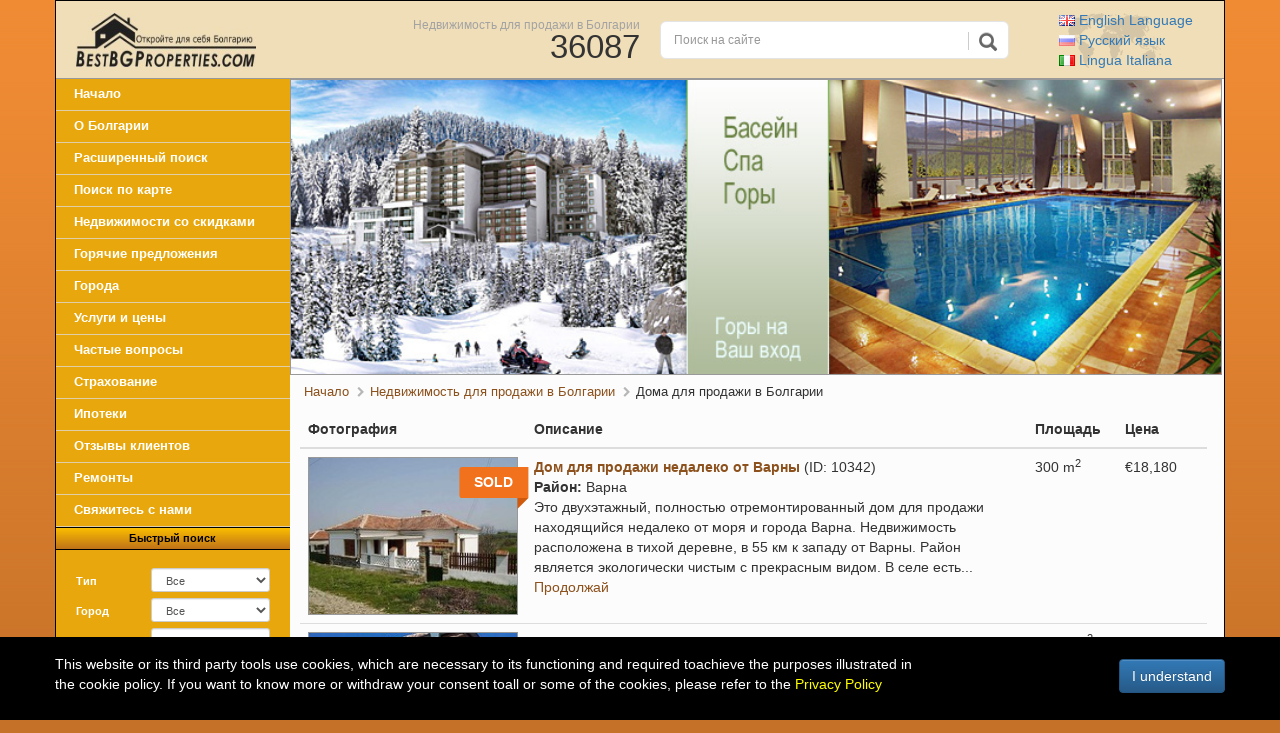

--- FILE ---
content_type: text/html; charset=UTF-8
request_url: https://ru.bestbgproperties.com/houses_in_Bulgaria-188.html
body_size: 17021
content:
<!DOCTYPE html PUBLIC "-//W3C//DTD XHTML 1.0 Transitional//EN"
    "https://www.w3.org/TR/xhtml1/DTD/xhtml1-transitional.dtd">
<html xmlns="https://www.w3.org/1999/xhtml"
      xmlns:og="https://ogp.me/ns#"
      xmlns:fb="https://www.facebook.com/2008/fbml">
<head>
    <meta http-equiv="Content-Type" content="text/html; charset=utf-8"/>
    <link rel="canonical"
          href="https://ru.bestbgproperties.com/houses_in_Bulgaria-188.html"/>
    <meta http-equiv="X-UA-Compatible" content="IE=EDGE"/>
    <meta name="viewport" content="width=device-width, initial-scale=1">
    <title>Дома для продажи в Болгарии</title>
    <link href="https://www.bestbgproperties.com/img2/front/favicon.ico" rel="SHORTCUT ICON">
    <meta name="title" content="Дома для продажи в Болгарии">
    <meta name="keywords" content="дома, на продажу, в Болгарии, купить дом, большой, 1-этажный, 2-х этажный, 3-х этажный, бунгало, приобретение, сельских, в сельской местности, на берегу моря, на реке, в горах, сад, участок, большой участок земли, небольшой, уютный"/>
    <meta name="description" content="Дома в Болгарии, недорогие дома в Болгарии! Купить дом в Болгарии с Бест Болгариан Пропертис. Лучший инвестиционной недвижимости по лучшей цене. Дешевые дома в Болгарии, дешевые домов в сельской местности, в горах, на море."/>
    <link rel="alternate" hreflang="ru" href="https://ru.bestbgproperties.com/houses_in_Bulgaria-188.html" />
    <link rel="alternate" hreflang="en" href="https://www.bestbgproperties.com/houses_in_Bulgaria-188.html" />
    <link rel="alternate" hreflang="it" href="https://it.bestbgproperties.com/houses_in_Bulgaria-188.html" />
    
    <meta name="author" content="Best Bulgarian Properties Ltd."/>
    <meta name="copyright" content="© Best Bulgarian Properties Ltd."/>
    <meta name="publisher" content="Best Bulgarian Properties Ltd."/>
    <meta name="abstract" content="Дома в Болгарии, недорогие дома в Болгарии! Купить дом в Болгарии с Бест Болгариан Пропертис. Лучший инвестиционной недвижимости по лучшей цене. Дешевые дома в Болгарии, дешевые домов в сельской местности, в горах, на море."/>
    <meta name="Classification" content="Real estate - Bulgarian properties"/>
    <meta name="robots" content="index, follow"/>
    <meta name="googlebot" content="index, follow"/>
    <meta name="distribution" content="global"/>
    <meta name="revisit-after" content="1 day"/>
    <meta name="content-language" content="ru"/>
    <!-- Дома для продажи в Болгарии -->
    <meta property="fb:admins" content="zhelyazkoge"/>
    <meta property="og:type" content="website"/>
    <meta property="og:url" content="https://ru.bestbgproperties.com/houses_in_Bulgaria-188.html"/>
    <meta property="og:title" content="Дома для продажи в Болгарии"/>
    <meta property="og:image"
          content="http://www.bestbgproperties.com/img2/front/og-bestbgproperties-logo.jpg "/>
    <meta property="og:image:secure_url"
          content="https://www.bestbgproperties.com/img2/front/og-bestbgproperties-logo.jpg "/>
    <meta property="og:image:alt" content="Дома для продажи в Болгарии" />
    <meta property="og:description"
          content=""/>
    <meta itemprop="foundingDate" content="2003">
    <meta itemprop="image" content="https://www.bestbgproperties.com/img2/front/og-bestbgproperties-logo.jpg">
    <link rel="alternate" type="application/rss+xml" title="Болгарские недвижимости Rss" href="/rss.xml.php"/>
    <link
        href="/includes/gzip.php?css[]=front_form&amp;css[]=front_gallery_misc&amp;css[]=front_misc&amp;css[]=property&amp;css[]=fancybox3/jquery.fancybox"
        rel="stylesheet" type="text/css"/>
    <link
        href="/includes/gzip.php?css[]=bootstrap.min&amp;css[]=bootstrap-theme.min&amp;css[]=v2_frontend&amp;css[]=v2_cards&amp;css[]=fa/css/font-awesome.min&amp;css[]=form_validation&"
        rel="stylesheet" type="text/css"/>
    
    <script language="javascript" type="text/javascript"
            src="/includes/gzip.php?js[]=jquery&amp;js[]=front_main&amp;js[]=front_gallery&amp;js[]=front_form&amp;js[]=_util&amp;js[]=jquery&amp;js[]=transit&amp;js[]=fancybox3/jquery.fancybox&amp;js[]=hoverscroll"></script>
    <script language="javascript" type="text/javascript"
            src="/includes/gzip.php?js[]=front_new&amp;js[]=bootstrap.min&amp;js[]=v2_front&amp;js[]=form_validation&amp;js[]=more "></script>
    <!-- HTML5 shim and Respond.js for IE8 support of HTML5 elements and media queries -->
    <!-- WARNING: Respond.js doesn't work if you view the page via file:// -->
    <!--[if lt IE 9]>
    <script src="https://oss.maxcdn.com/html5shiv/3.7.2/html5shiv.min.js"></script>
    <script src="https://oss.maxcdn.com/respond/1.4.2/respond.min.js"></script>
    <![endif]-->
    <script language="javascript" type="text/javascript">
        //$.noConflict();
    </script>
</head>
 
<!-- Google tag (gtag.js) -->
<script async src="https://www.googletagmanager.com/gtag/js?id=G-FL35JHZXBK"></script>
<script>
  window.dataLayer = window.dataLayer || [];
  function gtag(){dataLayer.push(arguments);}
  gtag('js', new Date());

  gtag('config', 'G-FL35JHZXBK');
</script>
 
<body>
<a href="#content" class="sr-only sr-only-focusable">Skip to main content</a>
<div class="container">
    <div class="row header">
        <div class="no-p col-xs-2 col-sm-1 visible-xs visible-sm">
            <a href="javascript:;" class="visible-xs-inline-block visible-sm-inline-block menu-btn"><i
                    class="fa fa-bars" aria-hidden="true"></i></a>
        </div>
        <div class="no-p col-xs-4 col-sm-4 col-md-3 logo-contrainer">
                            <a class="logo" href="/" title="Недвижимость в Болгарии"><img
                        src=" /img2/front/logo_russian.jpg" width="180"
                        height="54"
                        alt="Недвижимость в Болгарии для продажи, Недвижимость во всех уголках Болгарии"/></a>
                    </div>
        <div class="no-p hidden-xs hidden-sm col-sm-3 col-md-3">
            <div class="properties_count text-right">
                <a href='/'
                   title="Недвижимость в Болгарии для продажи">Недвижимость для продажи в Болгарии</a><br> <span
                    class="num">36087</span>
            </div>
        </div>

                    <div class="no-p col-sm-4 hidden-xs col-md-4">
                
                <form action="/properties/Search.html" method="get">
                    <div id="custom-search-input">
                        <div class="input-group">
                            <input name="q" type="text" class="form-control input-sm"
                                   placeholder="Поиск на сайте"
                                   value=""/>
                            <span class="input-group-btn">
                                <button class="btn btn-info btn-lg" type="submit">
                                    <i class="glyphicon glyphicon-search"></i>
                                </button>
                            </span>
                        </div>
                    </div>
                </form>
            </div>
            <div class="no-p col-xs-6 text-left col-sm-3 col-md-2">
                <div class="languages text-left">
                    <a href="https://www.bestbgproperties.com/houses_in_Bulgaria-188.html" title="English Language"> <img
                            src="/img2/front/flag/gb.gif" width="16"
                            height="11" alt="Bulgarian Properties"/> English <span class="hidden-xs">Language</span></a><br>
                    <a href="https://ru.bestbgproperties.com/houses_in_Bulgaria-188.html" title="Русский язык"> <img
                            src="/img2/front/flag/ru_active.gif" width="16"
                            height="11" alt="Недвижимость в Болгарии"/> Русский <span
                            class="hidden-xs">язык</span></a><br>
                    <a href="https://it.bestbgproperties.com/houses_in_Bulgaria-188.html" title="Lingua Italiana"> <img
                            src="/img2/front/flag/it.gif" width="16"
                            height="11" alt="Bulgaro proprietà per vendere"/> <span class="hidden-xs">Lingua</span>
                        Italiana</a>
                </div>
            </div>
        </div>
        <div class="row main">
            <div class="no-p col-md-3 hidden-xs hidden-sm">
<div class="sidebar"><div id="menu">
		<div id="buttons">
			<ul>
				<li>				<a href="/" title="Bulgarian Properties">Начало</a>
				</li>

				<li>					<a href="/bulgaria/about_bulgaria.html" title="Информация о Болгарии" >О Болгарии</a>
				</li>

				<li>					<a href="/advanced-search/properties.html" title="Advanced search for Bulgarian Properties">Расширенный поиск</a>
				</li>

				<li>					<a href="/map/map_search.html" title="Поиск Болгарской недвижимости при помощи нажатия на данный район на карте">Поиск по карте</a>
				</li>

								<li>					<a href="/discounted_property.html" title="Болгарские недвижимости со скидками">Недвижимости со скидками</a>
				</li>

								<li>					<a href="/bulgaria_property.html" title="Привлекательная болгарская недвижимость для продажи">Горячие предложения</a>
				</li>

				<li>					<a href="/bulgarian_districts/towns_cities_villages_in_bulgaria.html" title="Болгарские области и города" >Города</a>
				</li>

				<li>					<a href="/page/services_fees.html" title="Цены и услуги по Болгарской недвижимости" >Услуги и цены</a>
				</li>

				<li>					<a href="/page/faq.html" title="Часто задаваемые вопросы о приобретении имущества" >Частые вопросы</a>
				</li>

				<li>					<a href="/property_insurance.html" title="Страхование недвижимости в Болгарии" >Страхование</a>
				</li>


				<li>					<a href="/bulgarian_mortgage.html" title="Болгарская ипотека" >Ипотеки</a>
				</li>

				<li>					<a href="/page/testimonials.html" title="Рекомендации и отзывы клиентов" >Отзывы клиентов</a>
				</li>

				<li>				<a href="/renovations/flats_apartments_houses_renovation.html" title="Услуги по реконструкции недвижимости в Болгарии ">Ремонты</a>
				</li>

				<li class="last">				<a href="/page/contact_us.html" title="Контакты Бест Булгариан Пропертиес ООО" >Свяжитесь с нами</a>
				</li>
			</ul>
		</div><!-- HTML Form (wrapped in a .bootstrap-iso div) --><div class="search-form"><noindex><div class="separator_consequent">
    Быстрый поиск
</div>

<form action="/advanced-search/properties.html" method="get" class="form-horizontal">
    <input type="hidden" name="search" value="✓">
    <div class="form-group form-group-sm">
        <label class="control-label col-sm-4" for="search_type_drop">
            Тип
        </label>
        <div class="col-sm-8">
            <select name="type" id="search_type_drop" class="drop select form-control"
            onchange="f.show_app_search(this);"><option value=''>Все</option><option value='15' >Апартаменты</option><option value='27' >Элитная недвижимость</option><option value='20' >Земельные участки под строительство</option><option value='7' >Дома</option><option value='19' >Котеджи</option><option value='9' >Сельхоз земля</option><option value='26' >Недвижимость на первой линии</option><option value='25' >Инвестиционные проекты</option><option value='8' >Участки под застройку</option><option value='24' >Недвижимость около гольф поля</option><option value='23' >Недвижимость в Болгарии с гарантированной рентой</option><option value='17' >Отeли</option><option value='21' >Комерческая недвижимость для продажи</option><option value='16' >Промышленная недвижимость</option><option value='10' >Лес</option><option value='22' >Офф-план недвижимость</option></select>
        </div>
    </div>
    <div id="app_search" style="display:none;">
        <div class="form-group form-group-sm">
            <label class="control-label col-sm-4" for="subtype">Субтип</label>
            <div class="col-sm-8">
                <select name='subtype' id='subtype' class='drop select form-control' disabled="disabled"><option value=''>Все</option><option value='1' >1 Спальня</option><option value='2' >2 Спальни</option><option value='3' >3 Спальни</option><option value='7' >пентхаус</option><option value='4' >Студия</option><option value='5' >Магазин</option><option value='10' >4 Спальни</option><option value='6' >Гараж</option><option value='8' >5 Комнат</option><option value='19' >5+ Комнат</option><option value='9' >Офис</option><option value='11' >Президентски</option><option value='12' >Ресторан</option><option value='14' >Терраса на крыше</option><option value='13' >Место стоянки</option><option value='15' >СПА центр</option><option value='16' >Пентхаус</option><option value='18' >Лобби-бар</option><option value='17' >Фитнес</option></select>
            </div>
        </div>
        <div class="form-group form-group-sm">
            <label class="control-label col-sm-4" for="balcony">Балкон</label>
            <div class="col-sm-8">
                <select name='balcony' id='balcony' class='drop select form-control' disabled="disabled"><option value=''>Все</option><option value='yes' >Да</option><option value='no' >Нет</option></select>
            </div>
        </div>
        <div class="form-group form-group-sm">
            <label class="control-label col-sm-4" for="floor_number">Этаж</label>
            <div class="col-sm-8">
                <select name='floor_number' id='floor_number' class='drop select form-control' disabled="disabled"><option value=''>Все</option><option value='0' >0</option><option value='1' >1</option><option value='2' >2</option><option value='3' >3</option><option value='4' >4</option><option value='5' >5</option><option value='6' >6</option><option value='7' >7</option><option value='8' >8</option><option value='9' >9</option><option value='10' >10</option><option value='11' >11</option><option value='12' >12</option><option value='13' >13</option><option value='14' >14</option></select>
            </div>
        </div>
        <div class="form-group form-group-sm">
            <label class="control-label col-sm-4" for="view">Вид, панорами</label>
            <div class="col-sm-8">
                <select name='view' id='view' class='drop select form-control' disabled="disabled"><option value=''>Все</option><option value='53' >Комплекс</option><option value='17' >Север</option><option value='16' >Запад</option><option value='15' >Юг</option><option value='13' >Восток</option><option value='11' >Северо-Запад</option><option value='12' >Север-Восток</option><option value='9' >Юго-Запад</option><option value='10' >Юг-Восток</option><option value='7' >Море</option><option value='54' >Сад</option><option value='6' >Горы</option><option value='55' >Горы, Поля</option><option value='56' >Горы, Сад</option><option value='1' >Внутри двора и бассейна</option><option value='21' >Река</option><option value='60' >Море/горы</option><option value='3' >Лес</option><option value='22' >Река-Море</option><option value='14' >Плавательный бассейн</option><option value='2' >Улица</option><option value='57' >Улица/Автостоянка</option><option value='5' >Детская площадка</option><option value='19' >Автостоянка</option><option value='18' >Парк</option><option value='8' >Возвышенность</option><option value='4' >Залив</option><option value='62' >Пляж</option><option value='20' >Гольф</option><option value='63' >Пляж/Море</option><option value='23' >Море-бассейн</option><option value='24' >Внутри Двора</option><option value='64' >Песчаные дюны</option><option value='25' >Улица-Море</option><option value='26' >Улица-Горы</option><option value='58' >Лес</option><option value='27' >Парк-Море</option><option value='28' >Море-Парк</option><option value='29' >Запад/Восток</option><option value='30' >Север/Юг</option><option value='32' >Море/Парк</option><option value='33' >Парк/Бассейн</option><option value='31' >Море-Деревья</option><option value='34' >СВ/ЮЗ</option><option value='35' >СЗ/ЮВ</option><option value='38' >Море/Холмы</option><option value='39' >Гора/Внутри двора</option><option value='40' >Восток/Юг/Запад</option><option value='41' >Юг/Восток/Север</option><option value='42' >Восток/Северн/Запад</option><option value='43' >Юг/Север/Запад</option><option value='44' >море, горы, бассейн</option><option value='59' >Горнолыжные склоны</option><option value='45' >бассейн, горы</option><option value='46' >СВ,ЮВ</option><option value='47' >СВ,СЗ</option><option value='48' >СЗ,СВ,ЮВ</option><option value='49' >ЮВ,ЮЗ</option><option value='50' >СЗ,В,ЮВ</option><option value='51' >СЗ,Ю,ЮВ</option><option value='52' >СВ,Ю</option><option value='61' >Город</option></select>
            </div>
        </div>

        <div class="form-group form-group-sm">
            <label class="control-label col-sm-4">Площадь m<sup>2</sup></label>
            <div class="col-sm-8">
                <div class="input-group">
                    <input type="text" class="text_price form-control" name="area_from" id="area_from" disabled="disabled"
                           value=""/>
                    <span class="input-group-addon">to</span>
                    <input type="text" class="text_price form-control" name="area_to" id="area_to" disabled="disabled"
                           value=""/>
                </div>
            </div>
        </div>
    </div>

    <div class="form-group form-group-sm">
        <label class="control-label col-sm-4" for="location">Город</label>
        <div class="col-sm-8">
            <select name="location" class="drop select form-control"><option value=''>Все</option><option value='93' >Ахтопол</option><option value='138' >Аксаково</option><option value='87' >Албена</option><option value='113' >Априлци</option><option value='115' >Асеновград</option><option value='119' >Аврен</option><option value='132' >Айтос</option><option value='53' >Балчик</option><option value='61' >Банско</option><option value='129' >Батак</option><option value='116' >Белоградчик</option><option value='104' >Берковица</option><option value='26' >Благоевград</option><option value='151' >Болярово</option><option value='133' >Борован</option><option value='62' >Боровец</option><option value='91' >Ботевград</option><option value='22' >Бургас</option><option value='108' >Бяла</option><option value='141' >Чипровци</option><option value='100' >Чирпан</option><option value='130' >Девин</option><option value='121' >Девня</option><option value='117' >Димитровград</option><option value='37' >Добрич</option><option value='122' >Дряново</option><option value='112' >Дупница</option><option value='88' >Дюны</option><option value='124' >Елена</option><option value='103' >Елените</option><option value='51' >Елхово</option><option value='128' >Елин Пелин</option><option value='46' >Габрово</option><option value='153' >Годеч</option><option value='64' >Золотые пески</option><option value='158' >Горна Оряховица</option><option value='97' >Гоце Делчев</option><option value='43' >Хасково</option><option value='101' >Хисаря</option><option value='140' >Ихтиман</option><option value='155' >Камено</option><option value='90' >Карлово</option><option value='105' >Карнобат</option><option value='54' >Каварна</option><option value='60' >Казанлык</option><option value='89' >Китен</option><option value='109' >Костенец</option><option value='125' >Костинброд</option><option value='144' >Кресна</option><option value='154' >Крумовград</option><option value='42' >Кырджали</option><option value='71' >Кюстендил</option><option value='114' >Лом</option><option value='50' >Ловеч</option><option value='110' >Лозенец</option><option value='160' >Лясковец</option><option value='157' >Малко Тырново</option><option value='31' >Монтана</option><option value='66' >Несебр</option><option value='143' >Нова Загора</option><option value='94' >Обзор</option><option value='120' >Омуртаг</option><option value='63' >Пампорово</option><option value='142' >Павел Баня</option><option value='148' >Павликени</option><option value='45' >Пазарджик</option><option value='111' >Перник</option><option value='137' >Пещера</option><option value='56' >Петрич</option><option value='33' >Плевен</option><option value='19' >Пловдив</option><option value='161' >Польски Трамбеш</option><option value='65' >Поморие</option><option value='139' >Попово</option><option value='106' >Правец</option><option value='67' >Приморско</option><option value='98' >Провадия</option><option value='147' >Раднево</option><option value='35' >Разград</option><option value='95' >Разлог</option><option value='38' >Русе</option><option value='107' >Святой Влас</option><option value='96' >Самоков</option><option value='52' >Сандански</option><option value='162' >Сапарева баня</option><option value='134' >Севлиево</option><option value='36' >Шумен</option><option value='30' >Силистра</option><option value='58' >Сливен</option><option value='40' >Смолян</option><option value='49' >София</option><option value='131' >Сопот</option><option value='69' >Созополь</option><option value='123' >Средец</option><option value='25' >Стара Загора</option><option value='149' >Стралджа</option><option value='150' >Сунгурларе</option><option value='55' >Солнечный берег</option><option value='156' >Свиленград</option><option value='159' >Свиштов </option><option value='127' >Своге</option><option value='47' >Тарговиште</option><option value='135' >Тетевен</option><option value='152' >Тополовград</option><option value='57' >Троян</option><option value='126' >Трявна</option><option value='68' >Царево</option><option value='99' >Тутракан</option><option value='145' >Твърдица</option><option value='44' >Варна</option><option value='118' >Выршец</option><option value='102' >Велики Преслав</option><option value='29' >Велико Тырново</option><option value='92' >Велинград</option><option value='24' >Видин</option><option value='32' >Враца</option><option value='48' >Ямбол</option><option value='146' >Златарица</option><option value='136' >Златоград</option></select>
        </div>
    </div>
    <div class="form-group form-group-sm">
        <label class="control-label col-sm-4" for="region">Место</label>
        <div class="col-sm-8">
            <select name="region" class="drop select form-control"><option value=''>Все местонахождения</option><option value='22' >Морской курот</option><option value='23' >Около  морского курорта</option><option value='39' >На море</option><option value='19' >Oколо моря</option><option value='28' >Лыжный курорт</option><option value='36' >Около лыжного курорта</option><option value='29' >СПА курорт</option><option value='37' >Около СПА курорта</option><option value='20' >В горах</option><option value='44' >На гольф-поле</option><option value='45' >Рядом гольф-поле</option><option value='43' >На озере</option><option value='42' >Возле озера</option><option value='40' >На реке</option><option value='17' >В провинции</option><option value='18' >В городе</option><option value='38' >Около города</option><option value='25' >В рыболовном районе</option><option value='26' >В охотничьем районе</option><option value='27' >В исторической местности</option><option value='34' >Возле автострады</option><option value='31' >В коруртном районе</option><option value='35' >Возле гор</option></select>
        </div>
    </div>
    <div class="form-group form-group-sm">
        <label class="control-label col-sm-4" for="floor">Этажи</label>
        <div class="col-sm-8">
            <select name="floor" class="drop select form-control"><option value=''>Не имеет значения</option><option value='2' >1 Этаж</option><option value='18' >1 Этаж Подвал и Мансарда</option><option value='6' >1 Этаж  и Подвал </option><option value='12' >1 Этаж и Мансард</option><option value='38' >1-й этаж</option><option value='7' >2 этаж и подвал</option><option value='9' >2 Этаж и мансарда</option><option value='8' >3 Этаж и Мансарда</option><option value='5' >2 Этаж</option><option value='27' >2-й этаж</option><option value='4' >3 Этаж</option><option value='30' >3-й этаж</option><option value='16' >4 Этаж</option><option value='29' >4-й этаж</option><option value='1' >5 Этаж</option><option value='19' >5-й Этаж</option><option value='15' >6 Этаж</option><option value='28' >6-й этаж</option><option value='21' >7 этажи</option><option value='10' >7-и этаж</option><option value='22' >8 этажи</option><option value='23' >8-и этаж</option><option value='37' >9 Этаж</option><option value='31' >9-й этаж</option><option value='24' >10 этажи</option><option value='25' >10-и этаж</option><option value='20' >11 этажи</option><option value='26' >11-и этаж</option><option value='32' >12-й этаж</option><option value='33' >13-й этаж</option><option value='34' >14-ый этаж</option><option value='35' >15-ый этаж</option><option value='39' >16-й этаж</option><option value='36' >17-ый этаж</option><option value='40' >18 этаж</option></select>
        </div>
    </div>
    <div class="form-group form-group-sm">
        <label class="control-label col-sm-4">Цена &euro;</label>
        <div class="col-sm-8">
            <div class="input-group">
            <input type="text" class="text_price form-control" name="price_from"
                   value=""/>
            <span class="input-group-addon">to</span>
            <input type="text" class="text_price form-control" name="price_to"
                   value=""/>
            </div>
        </div>
    </div>
    <div class="form-group form-group-sm">
        <label class="control-label col-sm-4">Сад m<sup>2</sup></label>
        <div class="col-sm-8">
            <div class="input-group">
                <input type="text" class="text_price form-control" name="garden_from"
                       value=""/>
                <span class="input-group-addon">to</span>
                <input type="text" class="text_price form-control" name="garden_to"
                       value=""/>
            </div>
        </div>
    </div>
    <div class="form-group form-group-sm">
        <label class="control-label col-sm-4">ID</label>
        <div class="col-sm-5">
            <input type="text" class="text_price form-control" name="prop_id"
                   value=""/>
        </div>
    </div>
    <div class="form-group form-group-sm">
        <div class="col-sm-8 col-sm-offset-4">
            <label><input type="checkbox" name="hide_sold" value="1" checked/> Do not
                show sold offers</label>
        </div>
    </div>
    <div class="form-group form-group-sm">
        <label class="control-label col-sm-4">Сортировать по</label>
        <div class="col-sm-8">
                        <select name="order_by" class="drop select form-control"><option value='s.price' >Цена</option><option value='s.edited' selected>Дата публикации</option></select>
        </div>
    </div>
    <div class="form-group form-group-sm">
        <div class="col-sm-8 col-sm-offset-4">
                        <select name="sort" class="drop select form-control"><option value='asc' >По возрастающей</option><option value='desc' selected>По убыванию</option></select>
        </div>
    </div>
    <div class="form-group">
        <div class="col-sm-8 col-sm-offset-4">
            <button class="btn btn-primary btn-block" name="submit" type="submit">
                <i class="glyphicon-search glyphicon"></i> Search
            </button>
            <button class="btn btn-default btn-block" type="button" onclick="document.location = '/advanced-search/properties.html'">
                Advanced
            </button>
        </div>
    </div>
</form></noindex></div><div class="section additional"><div class="separator_consequent first">Доп. услуги недвижимости</div>           <ul><li><a href='/page/evaluate_my_Bulgarian_property.html' title="Оцените мою недвижимость в Болгарии"><i class="fa fa-home"></i> Оцените мою недвижимость</a></li><li><a href='/page/submit_property.html' title="Продайте недвижимость в Болгарии"><i class="fa fa-search"></i> Продайте мою недвижимость</a></li><noindex><li><a rel="nofollow" title="Become our fan in facebook" target="_blank" href='https://www.facebook.com/BestBgProperties'><i class="fa fa-facebook-official"></i> Check our Facebook</a></li><li><a rel="nofollow" title="Тwitter" target="_blank" href='https://twitter.com/bestbgproperty'><i class="fa fa-twitter"></i> Тwitter</a></li></noindex><li><a href='/page/property_request.html' title="Предоставьте нам свои требования, и мы найдем подходящею болгарскую недвижимость для Вас"><i class="fa fa-search"></i> Найти недвижимость</a></li><li><a href='/page/viewing_request.html' title="Мы организуем Вашу поездку и осмотр недвижимости в Болгарии"><i class="fa fa-plane"></i> Выразите желание на осмотр</a></li><noindex><li><a rel="nofollow" title="Зарегистрируйтесь на наш информационный бюллетень Болгарской недвижимости" href='/property_alerts/alerts.html'><i class="fa fa-envelope-o" aria-hidden="true"></i> Бюллетень недвижимости в Болгарии</a></li></noindex><li><a href='/build_your_home.html' title="Примерные проекты для Вашего Болгарского дома"><i class="fa fa-home" aria-hidden="true"></i> Постройте свой дом в Болгарии</a></li><noindex><li><a rel="nofollow" title="RSS канал с новейшими недвижимостями для продажи в Болгарии" target="_blank" href='/rss.xml.php'><i class="fa fa-rss" aria-hidden="true"></i> Болгарские недвижимости Rss</a></li></noindex></ul></div><div class="section"><div class="separator_consequent"><h2>Поиск по типу</h2></div><ul><li><a href="/apartments_in_Bulgaria.html" title="Апартаменты для продажи в Болгарии">Апартаменты</a> </li><li><a href="/luxury_properties_in_Bulgaria.html" title="Элитная недвижимость для продажи в Болгарии">Элитная недвижимость</a> </li><li><a href="/development_land_in_Bulgaria.html" title="Земельные участки под строительство для продажи в Болгарии">Земельные участки под строительство</a> </li><li><a href="/houses_in_Bulgaria.html" class='selected' title="Дома для продажи в Болгарии">Дома</a> </li><li><a href="/villas_in_Bulgaria.html" title="Виллы для продажи в Болгарии">Виллы</a> </li><li><a href="/agricultural_land_in_Bulgaria.html" title="Сельхоз земля для продажи в Болгарии">Сельхоз земля</a> </li><li><a href="/first_line_coastal_properties_in_Bulgaria.html" title="Недвижимость на первой линии для продажи в Болгарии">Недвижимость на первой линии</a> </li><li><a href="/investment_projects_in_Bulgaria.html" title="Инвестиционные проекты для продажи в Болгарии">Инвестиционные проекты</a> </li><li><a href="/regulated_land_in_Bulgaria.html" title="Строительные участки для продажи в Болгарии">Строительные участки</a> </li><li><a href="/golf_properties_in_Bulgaria.html" title="Недвижимость около гольф поля для продажи в Болгарии">Недвижимость около гольф поля</a> </li><li><a href="/guaranteed_rental_properties_in_Bulgaria.html" title="Недвижимость с гарантированной рентой для продажи в Болгарии">Недвижимость с гарантированной рентой</a> </li><li><a href="/hotels_in_Bulgaria.html" title="Отeли для продажи в Болгарии">Отeли</a> </li><li><a href="/commercial_properties_in_Bulgaria.html" title="Комерческая недвижимость для продажи в Болгарии">Комерческая недвижимость</a> </li><li><a href="/industrial_properties_in_Bulgaria.html" title="Промышленная недвижимость для продажи в Болгарии">Промышленная недвижимость</a> </li><li><a href="/forests_in_Bulgaria.html" title="Лес для продажи в Болгарии">Лес</a> </li><li><a href="/off_plan_properties_in_Bulgaria.html" title="Офф-план недвижимость для продажи в Болгарии">Офф-план недвижимость</a> </li></ul></div><div class="section"><div class="separator_consequent"><h2>Поиск по местонахождению</h2></div><ul><li><a href="/properties_in_beach_resort.html" title="Недвижимость для продажи в Болгарии Морской курот">Морской курот</a></li><li><a href="/properties_near_bulgaria_beach_resort.html" title="Недвижимость для продажи в Болгарии Около морского курорта">Около морского курорта</a></li><li><a href="/properties_on_the_sea_bulgaria.html" title="Недвижимость для продажи в Болгарии На море">На море</a></li><li><a href="/properties_near_sea.html" title="Недвижимость для продажи в Болгарии Oколо моря">Oколо моря</a></li><li><a href="/properties_in_ski_resort.html" title="Недвижимость для продажи в Болгарии Горнолыжный курорт">Горнолыжный курорт</a></li><li><a href="/properties_near_ski_resort.html" title="Недвижимость для продажи в Болгарии Около лыжного курорта">Около лыжного курорта</a></li><li><a href="/properties_in_spa_resort.html" title="Недвижимость для продажи в Болгарии СПА курорт">СПА курорт</a></li><li><a href="/properties_near_bulgaria_spa_resort.html" title="Недвижимость для продажи в Болгарии Около СПА курорта">Около СПА курорта</a></li><li><a href="/properties_in_mountain.html" title="Недвижимость для продажи в Болгарии В горах">В горах</a></li><li><a href="/properties_on_golf_course.html" title="Недвижимость для продажи в Болгарии На гольф-поле">На гольф-поле</a></li><li><a href="/properties_near_golf_course.html" title="Недвижимость для продажи в Болгарии Рядом гольф-поле">Рядом гольф-поле</a></li><li><a href="/properties_on_lake.html" title="Недвижимость для продажи в Болгарии На озере">На озере</a></li><li><a href="/properties_near_lake.html" title="Недвижимость для продажи в Болгарии Возле озера">Возле озера</a></li><li><a href="/properties_on_river.html" title="Недвижимость для продажи в Болгарии На реке">На реке</a></li><li><a href="/properties_in_countryside.html" title="Недвижимость для продажи в Болгарии В провинции">В провинции</a></li><li><a href="/properties_in_town.html" title="Недвижимость для продажи в Болгарии В городе">В городе</a></li><li><a href="/properties_near_town.html" title="Недвижимость для продажи в Болгарии Около города">Около города</a></li><li><a href="/properties_in_fishing_area.html" title="Недвижимость для продажи в Болгарии В рыболовном районе">В рыболовном районе</a></li><li><a href="/properties_in_hunting_area.html" title="Недвижимость для продажи в Болгарии В охотничьем районе">В охотничьем районе</a></li><li><a href="/properties_in_historic_place.html" title="Недвижимость для продажи в Болгарии В исторической местности">В исторической местности</a></li><li><a href="/properties_near_highway.html" title="Недвижимость для продажи в Болгарии Возле автострады">Возле автострады</a></li><li><a href="/properties_in_vacation_place_bulgaria.html" title="Недвижимость для продажи в Болгарии В коруртном районе">В коруртном районе</a></li><li><a href="/properties_near_mountain_bulgaria.html" title="Недвижимость для продажи в Болгарии Возле гор">Возле гор</a></li></ul></div><div class="section"><div class="separator_consequent"><h2>Поиск по городу</h2></div><ul><li><a href="/Bansko_property.html" title="Банско недвижимость для продажи" >Банско недвижимость</a></li><li><a href="/Borovets_property.html" title="Боровец недвижимости для продажи" >Боровец недвижимости</a></li><li><a href="/Burgas_property.html" title="Бургаса недвижимость для продажи" >Бургаса недвижимость</a></li><li><a href="/Elhovo_property.html" title="Елхово недвижимость для продажи" >Елхово недвижимость</a></li><li><a href="/Golden_Sands_property.html" title="Золотые Пески недвижимость для продажи" >Золотые Пески недвижимость</a></li><li><a href="/Nessebar_property.html" title="Несебр недвижимость для продажи" >Несебр недвижимость</a></li><li><a href="/Pamporovo_property.html" title="Пампорово недвижимость для продажи" >Пампорово недвижимость</a></li><li><a href="/Plovdiv_property.html" title="Пловдива недвижимость для продажи" >Пловдива недвижимость</a></li><li><a href="/Saint_Vlas_property.html" title="Святой Влас недвижимость для продажи" >Святой Влас недвижимость</a></li><li><a href="/Sandanski_property.html" title="Сандански недвижимость для продажи" >Сандански недвижимость</a></li><li><a href="/Sofia_property.html" title="София недвижимость для продажи" >София недвижимость</a></li><li><a href="/Sozopol_property.html" title="Созополь недвижимость для продажи" >Созополь недвижимость</a></li><li><a href="/Sunny_Beach_property.html" title="Солнечный Берег недвижимость для продажи" >Солнечный Берег недвижимость</a></li><li><a href="/Targovishte_property.html" title="Тарговиште недвижимость для продажи" >Тарговиште недвижимость</a></li><li><a href="/Varna_property.html" title="Варна недвижимость для продажи" >Варна недвижимость</a></li><li><a href="/Veliko_Tarnovo_property.html" title="Велико Тырново недвижимость для продажи" >Велико Тырново недвижимость</a></li><li><a href="/Velingrad_property.html" title="Велинград недвижимость для продажи" >Велинград недвижимость</a></li><li><a href="/Vratsa_property.html" title="Враца недвижимость для продажи" >Враца недвижимость</a></li><li><a href="/Yambol_property.html" title="Ямбол недвижимость для продажи" >Ямбол недвижимость</a></li><li><a href="/bulgarian_property_by_region.htm" title="омотр всех регионов Болгарии">омотр всех регионов Болгарии</a></li></ul></div><div class="section"><div class="separator_consequent"><h2>Еще о Болгарии</h2></div><ul><li><a href="/article/overview_of_the_real_estate_market_in_bulgaria.html" title="Обзор рынка недвижимости в Болгарии" >Обзор рынка недвижимости в Болгарии</a></li><li><a href="/article/the_best_places_to_live_in_Bulgaria.html" title="Лучшие места для жизни в Болгарии" >Лучшие места для жизни в Болгарии</a></li><li><a href="/article/touristic_sites_in_Bulgaria.html" title="Туристические направления в Болгарии" >Туристические направления в Болгарии</a></li><li><a href="/article/Bulgarian_countryside.html" title="Болгарская деревня" >Болгарская деревня</a></li><li><a href="/article/Bulgarian_wine_regions.html" title="Болгарские винные регионы" >Болгарские винные регионы</a></li><li><a href="/articles/bulgarian_property.html" title="Статьи недвижимость в Болгарии">больше статей</a></li></ul></div></div></div>            </div>
            <div class="no-p col-md-9 col-xs-12 content"><div class="page-header  hidden-xs">
	<a href="/bulgarian_properties/stunning_ski_apartments_in_pamporovo.html" class="banner">
		<img src="/images/prop_banners/11/banner_3452_ru.jpg" title="Горнолыжные квартир в Пампорово" width="790" height="250" alt="Горнолыжные квартир в Пампорово"/>
	</a>
</div><div id="breadcrumb">&nbsp;<a href="https://ru.bestbgproperties.com/">Начало</a> <i class="fa fa-chevron-right"></i><a href="https://ru.bestbgproperties.com/bulgarian_properties.html">Недвижимость для продажи в Болгарии</a> <i class="fa fa-chevron-right"></i>Дома для продажи в Болгарии</div>
<script type="application/ld+json">
	{
	"@context": "http://schema.org",
	"@type": "BreadcrumbList",
	"itemListElement": [{
	"@type": "ListItem",
	"position": 1,
	"item": {
	"@id": "https://ru.bestbgproperties.com/",
	"name": "Начало"
	}
	},{
	"@type": "ListItem",
	"position": 2,
	"item": {
	"@id": "https://ru.bestbgproperties.com/bulgarian_properties.html",
	"name": "Недвижимость для продажи в Болгарии"
	}
	},{
	"@type": "ListItem",
	"position": 3,
	"item": {
	"@id": "https://ru.bestbgproperties.com/houses_in_Bulgaria.html",
	"name": "Дома для продажи в Болгарии"
	}
	}]
	}
</script>
<div class="head_text"></div><div class="properties"><div class="feat_box"><table class="table table-properties"><thead class="hidden-xs"><tr><th width="25%">Фотография</th><th>Описание</th><th width="10%">Площадь</th><th width="10%">Цена</th></tr></thead><tbody><tr class=" border-xs"><td><span class="td-label">SOLD</span><a href="/bulgarian_properties/House_for_sale_near_Varna_10342.html"><img src='/images/bulgarian_properties/House_for_sale_near_Varna_10342/thumb_01__1_.jpg' alt='Дома в Варна' width='200' height='150' class='table-img hidden-xs' rel='SOLD'/><img data-src='/images/bulgarian_properties/House_for_sale_near_Varna_10342/thumblarge_01__1_.jpg' alt='Дома в Варна' width='200' height='150' class='table-img visible-xs' rel='SOLD'/></a></td><td class="visible-xs">Описание</td><td><div class="descr"><a href="/bulgarian_properties/House_for_sale_near_Varna_10342.html" title="Дом для продажи недалеко от Варны"><b>Дом для продажи недалеко от Варны</b></a> (ID: 10342)<br/><b>Район:</b> Варна<br/> Это двухэтажный, полностью отремонтированный дом для продажи находящийся недалеко от моря и города Варна. 
 Недвижимость расположена в тихой деревне, в 55 км к западу от Варны. Район является экологически чистым с прекрасным видом. В селе есть... <noindex><a rel="nofollow" href="/bulgarian_properties/House_for_sale_near_Varna_10342.html" title="Дом для продажи недалеко от Варны">Продолжай</a></noindex></div></td><td class="visible-xs">Площадь</td><td><div class="garden">300 m<sup>2</sup></div></td><td class="visible-xs">Цена</td><td><div class="price">&euro;18,180</div></td></tr><tr class="visible-xs"><td>&nbsp;</td></tr><tr class=" border-xs"><td><span class="td-label">SOLD</span><a href="/bulgarian_properties/House_for_sale_near_Pleven_11088.html"><img src='/images/bulgarian_properties/House_for_sale_near_Pleven_11088/thumb_01__1_.jpg' alt='Дома в Плевен' width='200' height='150' class='table-img hidden-xs' rel='SOLD'/><img data-src='/images/bulgarian_properties/House_for_sale_near_Pleven_11088/thumblarge_01__1_.jpg' alt='Дома в Плевен' width='200' height='150' class='table-img visible-xs' rel='SOLD'/></a></td><td class="visible-xs">Описание</td><td><div class="descr"><a href="/bulgarian_properties/House_for_sale_near_Pleven_11088.html" title="Дом для продажи недалеко от Плевена"><b>Дом для продажи недалеко от Плевена</b></a> (ID: 11088)<br/><b>Район:</b> Плевен<br/> Это следующее предложение дом для продажи находящийся в северной Болгарии. Недвижимость находится в большой развитой деревне в городе Плевен. Расстояние до областного центра составляет 19 км. 
 Дом двухэтажный, продается с просторным двором в... <noindex><a rel="nofollow" href="/bulgarian_properties/House_for_sale_near_Pleven_11088.html" title="Дом для продажи недалеко от Плевена">Продолжай</a></noindex></div></td><td class="visible-xs">Площадь</td><td><div class="garden">1,130 m<sup>2</sup></div></td><td class="visible-xs">Цена</td><td><div class="price">&euro;18,200</div></td></tr><tr class="visible-xs"><td>&nbsp;</td></tr><tr class=" border-xs"><td><span class="td-label">SOLD</span><a href="/bulgarian_properties/House_for_sale_in_Kaspichan_10962.html"><img src='/images/bulgarian_properties/House_for_sale_in_Kaspichan_10962/thumb_01__1_.jpg' alt='Дома в Шумен' width='200' height='150' class='table-img hidden-xs' rel='SOLD'/><img data-src='/images/bulgarian_properties/House_for_sale_in_Kaspichan_10962/thumblarge_01__1_.jpg' alt='Дома в Шумен' width='200' height='150' class='table-img visible-xs' rel='SOLD'/></a></td><td class="visible-xs">Описание</td><td><div class="descr"><a href="/bulgarian_properties/House_for_sale_in_Kaspichan_10962.html" title="Дом для продажи в г. Каспичан"><b>Дом для продажи в г. Каспичан</b></a> (ID: 10962)<br/><b>Район:</b> Шумен<br/> Это двухэтажный дом, расположенный в городе Каспичан, который находится в 32 км к востоку от города Шумен и 71 км к западу от Варны и моря. 
 Расположение способствует прекрасному панорамному виду на город и живописную природу. Дом имеет жилую... <noindex><a rel="nofollow" href="/bulgarian_properties/House_for_sale_in_Kaspichan_10962.html" title="Дом для продажи в г. Каспичан">Продолжай</a></noindex></div></td><td class="visible-xs">Площадь</td><td><div class="garden">600 m<sup>2</sup></div></td><td class="visible-xs">Цена</td><td><div class="price">&euro;18,200</div></td></tr><tr class="visible-xs"><td>&nbsp;</td></tr><tr class=" border-xs"><td><span class="td-label">SOLD</span><a href="/bulgarian_properties/Rural_house_for_sale_near_Veliko_Tarnovo_11965.html"><img src='/images/bulgarian_properties/Rural_house_for_sale_near_Veliko_Tarnovo_11965/thumb_01__1_.jpg' alt='Дома в Велико Тырново' width='200' height='150' class='table-img hidden-xs' rel='SOLD'/><img data-src='/images/bulgarian_properties/Rural_house_for_sale_near_Veliko_Tarnovo_11965/thumblarge_01__1_.jpg' alt='Дома в Велико Тырново' width='200' height='150' class='table-img visible-xs' rel='SOLD'/></a></td><td class="visible-xs">Описание</td><td><div class="descr"><a href="/bulgarian_properties/Rural_house_for_sale_near_Veliko_Tarnovo_11965.html" title="Сельский дом для продажи недалеко от Велико Тырново"><b>Сельский дом для продажи недалеко от Велико Тырново</b></a> (ID: 11965)<br/><b>Район:</b> Велико Тырново<br/> Мы предлагаем на продажу прочный кирпичный дом, расположенный в большой деревне недалеко от Велико Тырново. Деревня включена в муниципалитет Горна Оряховица, район Велико-Тырново. Расстояние до города Горна Оряховица составляет 14 км. Город... <noindex><a rel="nofollow" href="/bulgarian_properties/Rural_house_for_sale_near_Veliko_Tarnovo_11965.html" title="Сельский дом для продажи недалеко от Велико Тырново">Продолжай</a></noindex></div></td><td class="visible-xs">Площадь</td><td><div class="garden">1,180 m<sup>2</sup></div></td><td class="visible-xs">Цена</td><td><div class="price">&euro;18,200</div></td></tr><tr class="visible-xs"><td>&nbsp;</td></tr><tr class=" border-xs"><td><span class="td-label">SOLD</span><a href="/bulgarian_properties/house_near_sandanski_3692.html"><img src='/images/bulgarian_properties/house_near_sandanski_3692/thumb_01.JPG' alt='Дома в Сандански' width='200' height='150' class='table-img hidden-xs' rel='SOLD'/><img data-src='/images/bulgarian_properties/house_near_sandanski_3692/thumblarge_01.JPG' alt='Дома в Сандански' width='200' height='150' class='table-img visible-xs' rel='SOLD'/></a></td><td class="visible-xs">Описание</td><td><div class="descr"><a href="/bulgarian_properties/house_near_sandanski_3692.html" title="Дом возле Сандански"><b>Дом возле Сандански</b></a> (ID: 3692)<br/><b>Район:</b> Сандански<br/> Это фантастический сюжет из 460 квадратных метров, где можно строить прекрасные дома отдыха. Участок расположен в небольшой деревне в районе Сандански в очень подножия горы Пирин возле живописнойгород Мельник. Деревня маленькая и тихая окружены... <noindex><a rel="nofollow" href="/bulgarian_properties/house_near_sandanski_3692.html" title="Дом возле Сандански">Продолжай</a></noindex></div></td><td class="visible-xs">Площадь</td><td><div class="garden">460 m<sup>2</sup></div></td><td class="visible-xs">Цена</td><td><div class="price">&euro;18,200</div></td></tr><tr class="visible-xs"><td>&nbsp;</td></tr><tr class=" border-xs"><td><span class="td-label">SOLD</span><a href="/bulgarian_properties/House_for_sale_near_Stara_Zagora_4770.html"><img src='/images/bulgarian_properties/House_for_sale_near_Stara_Zagora_4770/thumb_01.JPG' alt='Дома в Стара Загора' width='200' height='150' class='table-img hidden-xs' rel='SOLD'/><img data-src='/images/bulgarian_properties/House_for_sale_near_Stara_Zagora_4770/thumblarge_01.JPG' alt='Дома в Стара Загора' width='200' height='150' class='table-img visible-xs' rel='SOLD'/></a></td><td class="visible-xs">Описание</td><td><div class="descr"><a href="/bulgarian_properties/House_for_sale_near_Stara_Zagora_4770.html" title="Дом для продажи вблизи Старой Загоры"><b>Дом для продажи вблизи Старой Загоры</b></a> (ID: 4770)<br/><b>Район:</b> Стара Загора<br/> Это следующее предложение относительно дома для продажи, расположенного в хорошей и спокойной деревне вблизи города Стара-Загора.  Деревня - часть Муниципалитета Чирпан, района Стара-Загора. Деревня расположена на расстоянии в 10 км от магистрали... <noindex><a rel="nofollow" href="/bulgarian_properties/House_for_sale_near_Stara_Zagora_4770.html" title="Дом для продажи вблизи Старой Загоры">Продолжай</a></noindex></div></td><td class="visible-xs">Площадь</td><td><div class="garden">650 m<sup>2</sup></div></td><td class="visible-xs">Цена</td><td><div class="price">&euro;18,200</div></td></tr><tr class="visible-xs"><td>&nbsp;</td></tr><tr class=" border-xs"><td><span class="td-label">SOLD</span><a href="/bulgarian_properties/Rural_house_for_sale_near_Godech_12491.html"><img src='/images/bulgarian_properties/Rural_house_for_sale_near_Godech_12491/thumb_01.png' alt='Дома в Годеч' width='200' height='150' class='table-img hidden-xs' rel='SOLD'/><img data-src='/images/bulgarian_properties/Rural_house_for_sale_near_Godech_12491/thumblarge_01.png' alt='Дома в Годеч' width='200' height='150' class='table-img visible-xs' rel='SOLD'/></a></td><td class="visible-xs">Описание</td><td><div class="descr"><a href="/bulgarian_properties/Rural_house_for_sale_near_Godech_12491.html" title="Сельский дом для продажи недалеко от Годеча"><b>Сельский дом для продажи недалеко от Годеча</b></a> (ID: 12491)<br/><b>Район:</b> Годеч<br/> Мы предлагаем вам эту небольшую сельскую недвижимость для продажи в муниципалитете Годеч, район Софии. Дом расположен примерно в 300 м от ближайшей асфальтированной дороги и примерно на том же расстоянии от основной дороги София - Петрохан. Дом... <noindex><a rel="nofollow" href="/bulgarian_properties/Rural_house_for_sale_near_Godech_12491.html" title="Сельский дом для продажи недалеко от Годеча">Продолжай</a></noindex></div></td><td class="visible-xs">Площадь</td><td><div class="garden">870 m<sup>2</sup></div></td><td class="visible-xs">Цена</td><td><div class="price">&euro;18,200</div></td></tr><tr class="visible-xs"><td>&nbsp;</td></tr><tr class=" border-xs"><td><span class="td-label">SOLD</span><a href="/bulgarian_properties/Rural_property_for_sale_7_km_from_Petrich_13247.html"><img src='/images/bulgarian_properties/Rural_property_for_sale_7_km_from_Petrich_13247/thumb_01__1_.jpg' alt='Дома в Благоевград' width='200' height='150' class='table-img hidden-xs' rel='SOLD'/><img data-src='/images/bulgarian_properties/Rural_property_for_sale_7_km_from_Petrich_13247/thumblarge_01__1_.jpg' alt='Дома в Благоевград' width='200' height='150' class='table-img visible-xs' rel='SOLD'/></a></td><td class="visible-xs">Описание</td><td><div class="descr"><a href="/bulgarian_properties/Rural_property_for_sale_7_km_from_Petrich_13247.html" title="Сельская недвижимость для продажи в 7 км от Петрича"><b>Сельская недвижимость для продажи в 7 км от Петрича</b></a> (ID: 13247)<br/><b>Район:</b> Благоевград<br/> Дом одноэтажный общей площадью 60 кв. Он состоит из двух больших и одной маленькой комнаты. Кирпичное строительство, с деревянной конструкции на крыши. Крыша кстати была недавно отремонтирована. Есть электричество и вода. 
 Туалет внешний. Нет... <noindex><a rel="nofollow" href="/bulgarian_properties/Rural_property_for_sale_7_km_from_Petrich_13247.html" title="Сельская недвижимость для продажи в 7 км от Петрича">Продолжай</a></noindex></div></td><td class="visible-xs">Площадь</td><td><div class="garden">600 m<sup>2</sup></div></td><td class="visible-xs">Цена</td><td><div class="price">&euro;18,200</div></td></tr><tr class="visible-xs"><td>&nbsp;</td></tr><tr class=" border-xs"><td><span class="td-label">SOLD</span><a href="/bulgarian_properties/House_for_sale_close_to_Smolyan_13254.html"><img src='/images/bulgarian_properties/House_for_sale_close_to_Smolyan_13254/thumb_01__1_.jpg' alt='Дома в Смолян' width='200' height='150' class='table-img hidden-xs' rel='SOLD'/><img data-src='/images/bulgarian_properties/House_for_sale_close_to_Smolyan_13254/thumblarge_01__1_.jpg' alt='Дома в Смолян' width='200' height='150' class='table-img visible-xs' rel='SOLD'/></a></td><td class="visible-xs">Описание</td><td><div class="descr"><a href="/bulgarian_properties/House_for_sale_close_to_Smolyan_13254.html" title="Дом для продажи недалеко от Смоляна"><b>Дом для продажи недалеко от Смоляна</b></a> (ID: 13254)<br/><b>Район:</b> Смолян<br/> Дом расположен в красивой Родоpской деревне, всего в 12 км от Смоляна. 
 В доме два больших этажа - каждый по 90 кв. Первый состоит из большой прихожей, гостиной с двумя кроватями, кухни с раковиной со шкафами, плитой с духовкой. На этом этаже... <noindex><a rel="nofollow" href="/bulgarian_properties/House_for_sale_close_to_Smolyan_13254.html" title="Дом для продажи недалеко от Смоляна">Продолжай</a></noindex></div></td><td class="visible-xs">Площадь</td><td><div class="garden">1,500 m<sup>2</sup></div></td><td class="visible-xs">Цена</td><td><div class="price">&euro;18,200</div></td></tr><tr class="visible-xs"><td>&nbsp;</td></tr><tr class=" border-xs"><td><span class="td-label">SOLD</span><a href="/bulgarian_properties/Rural_property_for_sale_close_to_Mezdra_13188.html"><img src='/images/bulgarian_properties/Rural_property_for_sale_close_to_Mezdra_13188/thumb_01__1_.jpg' alt='Дома в Враца' width='200' height='150' class='table-img hidden-xs' rel='SOLD'/><img data-src='/images/bulgarian_properties/Rural_property_for_sale_close_to_Mezdra_13188/thumblarge_01__1_.jpg' alt='Дома в Враца' width='200' height='150' class='table-img visible-xs' rel='SOLD'/></a></td><td class="visible-xs">Описание</td><td><div class="descr"><a href="/bulgarian_properties/Rural_property_for_sale_close_to_Mezdra_13188.html" title="Сельская недвижимость для продажи недалеко от Мездры"><b>Сельская недвижимость для продажи недалеко от Мездры</b></a> (ID: 13188)<br/><b>Район:</b> Враца<br/> Дом для продажи находится в тихой деревне часть муниципалитета г. Мездра (4 км) в округе г. Враца (21 км). 
 Дом использовался до недавнего времени. Он очень хорошо сохранен. Крыша была отремонтирована год назад. Цена также включает в себя... <noindex><a rel="nofollow" href="/bulgarian_properties/Rural_property_for_sale_close_to_Mezdra_13188.html" title="Сельская недвижимость для продажи недалеко от Мездры">Продолжай</a></noindex></div></td><td class="visible-xs">Площадь</td><td><div class="garden">120 m<sup>2</sup></div></td><td class="visible-xs">Цена</td><td><div class="price">&euro;18,200</div></td></tr><tr class="visible-xs"><td>&nbsp;</td></tr><tr class=" border-xs"><td><span class="td-label">SOLD</span><a href="/bulgarian_properties/Beautiful_house_for_sale_near_Shumen_12758.html"><img src='/images/bulgarian_properties/Beautiful_house_for_sale_near_Shumen_12758/thumb_01__1_.jpg' alt='Дома в Шумен' width='200' height='150' class='table-img hidden-xs' rel='SOLD'/><img data-src='/images/bulgarian_properties/Beautiful_house_for_sale_near_Shumen_12758/thumblarge_01__1_.jpg' alt='Дома в Шумен' width='200' height='150' class='table-img visible-xs' rel='SOLD'/></a></td><td class="visible-xs">Описание</td><td><div class="descr"><a href="/bulgarian_properties/Beautiful_house_for_sale_near_Shumen_12758.html" title="Красивый дом для продажи недалеко от Шумена"><b>Красивый дом для продажи недалеко от Шумена</b></a> (ID: 12758)<br/><b>Район:</b> Шумен<br/> Мы продаем вам дом с двумя этажами после ремонта и с новой мебелью, расположенный недалеко от Шумена. 
 Предлагаемый дом имеет общую жилую площадь около 60 кв. Распределение внутри: 
 Первый этаж состоит из уютной таверны с кухонным боксом и... <noindex><a rel="nofollow" href="/bulgarian_properties/Beautiful_house_for_sale_near_Shumen_12758.html" title="Красивый дом для продажи недалеко от Шумена">Продолжай</a></noindex></div></td><td class="visible-xs">Площадь</td><td><div class="garden">870 m<sup>2</sup></div></td><td class="visible-xs">Цена</td><td><div class="price">&euro;18,200</div></td></tr><tr class="visible-xs"><td>&nbsp;</td></tr><tr class=" border-xs"><td><span class="td-label">SOLD</span><a href="/bulgarian_properties/Old_house_for_sale_in_the_mountains_14470.html"><img src='/images/bulgarian_properties/Old_house_for_sale_in_the_mountains_14470/thumb_01.jpg' alt='Дома в Габрово' width='200' height='150' class='table-img hidden-xs' rel='SOLD'/><img data-src='/images/bulgarian_properties/Old_house_for_sale_in_the_mountains_14470/thumblarge_01.jpg' alt='Дома в Габрово' width='200' height='150' class='table-img visible-xs' rel='SOLD'/></a></td><td class="visible-xs">Описание</td><td><div class="descr"><a href="/bulgarian_properties/Old_house_for_sale_in_the_mountains_14470.html" title="Продается старый дом в горах"><b>Продается старый дом в горах</b></a> (ID: 14470)<br/><b>Район:</b> Габрово<br/> Старинный сельский дом с двором, расположенный в живописной деревне в округе Габрово. Район гористый, с красивой природой и красивыми видами. Недвижимость находится недалеко от города Габрово, села Боженци, Дряновского монастыря и в 30 км от... <noindex><a rel="nofollow" href="/bulgarian_properties/Old_house_for_sale_in_the_mountains_14470.html" title="Продается старый дом в горах">Продолжай</a></noindex></div></td><td class="visible-xs">Площадь</td><td><div class="garden">3,000 m<sup>2</sup></div></td><td class="visible-xs">Цена</td><td><div class="price">&euro;18,200</div></td></tr><tr class="visible-xs"><td>&nbsp;</td></tr><tr class=" border-xs"><td><span class="td-label">SOLD<br>HOT OFFER</span><a href="/bulgarian_properties/small_house_in_lovely_area_43.html"><img src='/images/bulgarian_properties/small_house_in_lovely_area_43/thumb_imoti_id_dsc00526.jpg' alt='Дома в Бургас' width='200' height='150' class='table-img hidden-xs' rel='SOLD<br>HOT OFFER'/><img data-src='/images/bulgarian_properties/small_house_in_lovely_area_43/thumblarge_imoti_id_dsc00526.jpg' alt='Дома в Бургас' width='200' height='150' class='table-img visible-xs' rel='SOLD<br>HOT OFFER'/></a></td><td class="visible-xs">Описание</td><td><div class="descr"><a href="/bulgarian_properties/small_house_in_lovely_area_43.html" title="Домик в прекрасном районе"><b>Домик в прекрасном районе</b></a> (ID: 43)<br/><b>Район:</b> Бургас<br/> Это бунгало Обеспечивает 70 кв м жилой площади распределяются между коридор , две спальни, гостиной и кухней. Ванная комната и туалет находятся внутри. Асфальтированная дорога ведет к собственности . Водопровод и электричество имеются. Имущество... <noindex><a rel="nofollow" href="/bulgarian_properties/small_house_in_lovely_area_43.html" title="Домик в прекрасном районе">Продолжай</a></noindex></div></td><td class="visible-xs">Площадь</td><td><div class="garden">700 m<sup>2</sup></div></td><td class="visible-xs">Цена</td><td><div class="price">&euro;18,200</div></td></tr><tr class="visible-xs"><td>&nbsp;</td></tr><tr class=" border-xs"><td><span class="td-label">SOLD</span><a href="/bulgarian_properties/two_storey_house_in_dragoman_455.html"><img src='/images/bulgarian_properties/two_storey_house_in_dragoman_455/thumb_imoti_id0_edcba32_100_1774.jpg' alt='Дома в София' width='200' height='150' class='table-img hidden-xs' rel='SOLD'/><img data-src='/images/bulgarian_properties/two_storey_house_in_dragoman_455/thumblarge_imoti_id0_edcba32_100_1774.jpg' alt='Дома в София' width='200' height='150' class='table-img visible-xs' rel='SOLD'/></a></td><td class="visible-xs">Описание</td><td><div class="descr"><a href="/bulgarian_properties/two_storey_house_in_dragoman_455.html" title="Дом для продажи в Драгоман"><b>Дом для продажи в Драгоман</b></a> (ID: 455)<br/><b>Район:</b> София<br/> Мы предлагаем Вам двухэтажный кирпичный дом в городе Драгоман , 33 км от Софии. Отель расположен в центре города, недалеко от муниципалитета и железнодорожного вокзала . Она имеет 180 кв.м жилой площади , расположенный на двух этажах, мансардой и... <noindex><a rel="nofollow" href="/bulgarian_properties/two_storey_house_in_dragoman_455.html" title="Дом для продажи в Драгоман">Продолжай</a></noindex></div></td><td class="visible-xs">Площадь</td><td><div class="garden">2,000 m<sup>2</sup></div></td><td class="visible-xs">Цена</td><td><div class="price">&euro;18,200</div></td></tr><tr class="visible-xs"><td>&nbsp;</td></tr><tr class=" border-xs"><td><span class="td-label">SOLD</span><a href="/bulgarian_properties/House_for_sale_near_Veliko_Tarnovo_5815.html"><img src='/images/bulgarian_properties/House_for_sale_near_Veliko_Tarnovo_5815/thumb_IMG_2924.JPG' alt='Дома в Велико Тырново' width='200' height='150' class='table-img hidden-xs' rel='SOLD'/><img data-src='/images/bulgarian_properties/House_for_sale_near_Veliko_Tarnovo_5815/thumblarge_IMG_2924.JPG' alt='Дома в Велико Тырново' width='200' height='150' class='table-img visible-xs' rel='SOLD'/></a></td><td class="visible-xs">Описание</td><td><div class="descr"><a href="/bulgarian_properties/House_for_sale_near_Veliko_Tarnovo_5815.html" title="Дом для продажи недалеко от Велико Тырново"><b>Дом для продажи недалеко от Велико Тырново</b></a> (ID: 5815)<br/><b>Район:</b> Велико Тырново<br/> Этот двухэтажный дом на продажу, находится в спокойной и тихой деревне недалеко от города Велико Тырново.  Недвижимость расположена в деревне часть Сухиндол муниципалитета, регион Велико Тырново и в непосредственной близости от озера с хорошими... <noindex><a rel="nofollow" href="/bulgarian_properties/House_for_sale_near_Veliko_Tarnovo_5815.html" title="Дом для продажи недалеко от Велико Тырново">Продолжай</a></noindex></div></td><td class="visible-xs">Площадь</td><td><div class="garden">1,890 m<sup>2</sup></div></td><td class="visible-xs">Цена</td><td><div class="price">&euro;18,200</div></td></tr><tr class="visible-xs"><td>&nbsp;</td></tr><tr class=" border-xs"><td><span class="td-label">SOLD</span><a href="/bulgarian_properties/House_for_sale_near_Pazardzhik_5614.html"><img src='/images/bulgarian_properties/House_for_sale_near_Pazardzhik_5614/thumb______________________________________________________________________________25_000_bgn_pann_1024_1024530.jpg' alt='Дома в Пазарджик' width='200' height='150' class='table-img hidden-xs' rel='SOLD'/><img data-src='/images/bulgarian_properties/House_for_sale_near_Pazardzhik_5614/thumblarge______________________________________________________________________________25_000_bgn_pann_1024_1024530.jpg' alt='Дома в Пазарджик' width='200' height='150' class='table-img visible-xs' rel='SOLD'/></a></td><td class="visible-xs">Описание</td><td><div class="descr"><a href="/bulgarian_properties/House_for_sale_near_Pazardzhik_5614.html" title="Дом для продажи недалеко Пазарджика"><b>Дом для продажи недалеко Пазарджика</b></a> (ID: 5614)<br/><b>Район:</b> Пазарджик<br/> Это еще один большой дом на продажу, находится в Родопских горах, недалеко от города Пазарджик и в непосредственной близости от города Пештера. Дом разделен на две равные половины, каждая из которых имеет отдельный вход. Только одна из половин в... <noindex><a rel="nofollow" href="/bulgarian_properties/House_for_sale_near_Pazardzhik_5614.html" title="Дом для продажи недалеко Пазарджика">Продолжай</a></noindex></div></td><td class="visible-xs">Площадь</td><td><div class="garden">300 m<sup>2</sup></div></td><td class="visible-xs">Цена</td><td><div class="price">&euro;18,200</div></td></tr><tr class="visible-xs"><td>&nbsp;</td></tr><tr class=" border-xs"><td><span class="td-label">SOLD<br>DISCOUNTED -28%</span><a href="/bulgarian_properties/House_for_sale_near_Silistra_8597.html"><img src='/images/bulgarian_properties/House_for_sale_near_Silistra_8597/thumb_01__1_.jpg' alt='Дома в Силистра' width='200' height='150' class='table-img hidden-xs' rel='SOLD<br>DISCOUNTED -28%'/><img data-src='/images/bulgarian_properties/House_for_sale_near_Silistra_8597/thumblarge_01__1_.jpg' alt='Дома в Силистра' width='200' height='150' class='table-img visible-xs' rel='SOLD<br>DISCOUNTED -28%'/></a></td><td class="visible-xs">Описание</td><td><div class="descr"><a href="/bulgarian_properties/House_for_sale_near_Silistra_8597.html" title="Дом для продажи недалеко от города Силистра"><b>Дом для продажи недалеко от города Силистра</b></a> (ID: 8597)<br/><b>Район:</b> Силистра<br/> Обратите внимание на наше следующее предложение. Это сельский дом для продажи, на двух этажах, каждый из которых имеет площадь 60 кв м, расположенный в живописной деревне юге города Силистра. Дом построен в 1903 году. Недавно он был полностью... <noindex><a rel="nofollow" href="/bulgarian_properties/House_for_sale_near_Silistra_8597.html" title="Дом для продажи недалеко от города Силистра">Продолжай</a></noindex></div></td><td class="visible-xs">Площадь</td><td><div class="garden">1,300 m<sup>2</sup></div></td><td class="visible-xs">Цена</td><td><div class="price">&euro;<s>25,200</s><br>&euro;18,200</s></div></td></tr><tr class="visible-xs"><td>&nbsp;</td></tr><tr class=" border-xs"><td><span class="td-label">SOLD</span><a href="/bulgarian_properties/house_for_sale_near_elhovo_118.html"><img src='/images/bulgarian_properties/house_for_sale_near_elhovo_118/thumb_imoti_id_385dd4f_imgp0470.jpg' alt='Дома в Елхово' width='200' height='150' class='table-img hidden-xs' rel='SOLD'/><img data-src='/images/bulgarian_properties/house_for_sale_near_elhovo_118/thumblarge_imoti_id_385dd4f_imgp0470.jpg' alt='Дома в Елхово' width='200' height='150' class='table-img visible-xs' rel='SOLD'/></a></td><td class="visible-xs">Описание</td><td><div class="descr"><a href="/bulgarian_properties/house_for_sale_near_elhovo_118.html" title="Дом для продажи недалеко Елхово"><b>Дом для продажи недалеко Елхово</b></a> (ID: 118)<br/><b>Район:</b> Елхово<br/> Вы можете посмотреть на этом месте! В деревне, где он расположен, находится в зелени. Атмосфера невероятно мирным и тревоги бесплатно. Если Вы хотите создать место, где можно отдохнуть по полной стоимости, и между тем он мог бы предоставить все... <noindex><a rel="nofollow" href="/bulgarian_properties/house_for_sale_near_elhovo_118.html" title="Дом для продажи недалеко Елхово">Продолжай</a></noindex></div></td><td class="visible-xs">Площадь</td><td><div class="garden">1,000 m<sup>2</sup></div></td><td class="visible-xs">Цена</td><td><div class="price">&euro;18,250</div></td></tr><tr class="visible-xs"><td>&nbsp;</td></tr><tr class=" border-xs"><td><span class="td-label">SOLD</span><a href="/bulgarian_properties/property_not_far_from_highway.html"><img src='/images/bulgarian_properties/property_not_far_from_highway/thumb_Picture_078.jpg' alt='Дома в Бургас' width='200' height='150' class='table-img hidden-xs' rel='SOLD'/><img data-src='/images/bulgarian_properties/property_not_far_from_highway/thumblarge_Picture_078.jpg' alt='Дома в Бургас' width='200' height='150' class='table-img visible-xs' rel='SOLD'/></a></td><td class="visible-xs">Описание</td><td><div class="descr"><a href="/bulgarian_properties/property_not_far_from_highway.html" title="Дом со структурой фермы"><b>Дом со структурой фермы</b></a> (ID: 2547)<br/><b>Район:</b> Бургас<br/> Рискуйте на этом предложении! Это - о вполне прилично поддержанном доме, расположенном на расстоянии в 45 км от моря около города Karnobat. Это - горячая точка для инвестиций, являющихся близко к недавно построенному высокому пути к Бургасу.... <noindex><a rel="nofollow" href="/bulgarian_properties/property_not_far_from_highway.html" title="Дом со структурой фермы">Продолжай</a></noindex></div></td><td class="visible-xs">Площадь</td><td><div class="garden">550 m<sup>2</sup></div></td><td class="visible-xs">Цена</td><td><div class="price">&euro;18,250</div></td></tr><tr class="visible-xs"><td>&nbsp;</td></tr><tr class=" border-xs"><td><span class="td-label">SOLD</span><a href="/bulgarian_properties/Rural_house_for_sale_close_to_the_town_of_Sungurlare_16321.html"><img src='/images/bulgarian_properties/Rural_house_for_sale_close_to_the_town_of_Sungurlare_16321/thumb_01__1_.jpg' alt='Дома в Бургас' width='200' height='150' class='table-img hidden-xs' rel='SOLD'/><img data-src='/images/bulgarian_properties/Rural_house_for_sale_close_to_the_town_of_Sungurlare_16321/thumblarge_01__1_.jpg' alt='Дома в Бургас' width='200' height='150' class='table-img visible-xs' rel='SOLD'/></a></td><td class="visible-xs">Описание</td><td><div class="descr"><a href="/bulgarian_properties/Rural_house_for_sale_close_to_the_town_of_Sungurlare_16321.html" title="Продается сельский дом недалеко от города Сунгурларе"><b>Продается сельский дом недалеко от города Сунгурларе</b></a> (ID: 16321)<br/><b>Район:</b> Бургас<br/> Продается загородный дом с участком, расположенный всего в 9 км к востоку от города Сунгурларе. 
 Дом массивный, кирпичный, с каменным фундаментом и нуждается в ремонте. Он состоит из двух этажей. Верхний этаж 78 кв м, состоит из трех комнат,... <noindex><a rel="nofollow" href="/bulgarian_properties/Rural_house_for_sale_close_to_the_town_of_Sungurlare_16321.html" title="Продается сельский дом недалеко от города Сунгурларе">Продолжай</a></noindex></div></td><td class="visible-xs">Площадь</td><td><div class="garden">974 m<sup>2</sup></div></td><td class="visible-xs">Цена</td><td><div class="price">&euro;18,270</div></td></tr><tr class="visible-xs"><td>&nbsp;</td></tr><tr class=" border-xs"><td><span class="td-label">SOLD</span><a href="/bulgarian_properties/Old_house_in_the_mountains_near_Gabrovo_16384.html"><img src='/images/bulgarian_properties/Old_house_in_the_mountains_near_Gabrovo_16384/thumb_01.jpg' alt='Дома в Габрово' width='200' height='150' class='table-img hidden-xs' rel='SOLD'/><img data-src='/images/bulgarian_properties/Old_house_in_the_mountains_near_Gabrovo_16384/thumblarge_01.jpg' alt='Дома в Габрово' width='200' height='150' class='table-img visible-xs' rel='SOLD'/></a></td><td class="visible-xs">Описание</td><td><div class="descr"><a href="/bulgarian_properties/Old_house_in_the_mountains_near_Gabrovo_16384.html" title="Старый дом в горах недалеко от Габрово"><b>Старый дом в горах недалеко от Габрово</b></a> (ID: 16384)<br/><b>Район:</b> Габрово<br/> Дом расположен в уютной горной деревне, в 10 км от Габрово и в 5 км от центральных Балкан – в тихом и спокойном месте в горах над Габрово. 
 Подъезд к деревне осуществляется по асфальтированной дороге, которая поддерживается в течение всего... <noindex><a rel="nofollow" href="/bulgarian_properties/Old_house_in_the_mountains_near_Gabrovo_16384.html" title="Старый дом в горах недалеко от Габрово">Продолжай</a></noindex></div></td><td class="visible-xs">Площадь</td><td><div class="garden">900 m<sup>2</sup></div></td><td class="visible-xs">Цена</td><td><div class="price">&euro;18,300</div></td></tr><tr class="visible-xs"><td>&nbsp;</td></tr></tbody></table></div><nav class="text-center">
    <ul class="pagination">
                                        <li><a href="/houses_in_Bulgaria.html" title='Иди на страницу 1'>&lt;&lt;</a></li>
                                                <li><a href="/houses_in_Bulgaria-187.html" title='Иди на страницу 187'>Предыдущая</a></li>
                                                <li><a href="/houses_in_Bulgaria-138.html" title='Иди на страницу 138'>138</a></li>
                                                <li><a href="/houses_in_Bulgaria-139.html" title='Иди на страницу 139'>139</a></li>
                                                <li><a href="/houses_in_Bulgaria-140.html" title='Иди на страницу 140'>140</a></li>
                                                <li><a href="/houses_in_Bulgaria-141.html" title='Иди на страницу 141'>141</a></li>
                                                <li><a href="/houses_in_Bulgaria-142.html" title='Иди на страницу 142'>142</a></li>
                                                <li><a href="/houses_in_Bulgaria-143.html" title='Иди на страницу 143'>143</a></li>
                                                <li><a href="/houses_in_Bulgaria-144.html" title='Иди на страницу 144'>144</a></li>
                                                <li><a href="/houses_in_Bulgaria-145.html" title='Иди на страницу 145'>145</a></li>
                                                <li><a href="/houses_in_Bulgaria-146.html" title='Иди на страницу 146'>146</a></li>
                                                <li><a href="/houses_in_Bulgaria-147.html" title='Иди на страницу 147'>147</a></li>
                                                <li><a href="/houses_in_Bulgaria-148.html" title='Иди на страницу 148'>148</a></li>
                                                <li><a href="/houses_in_Bulgaria-149.html" title='Иди на страницу 149'>149</a></li>
                                                <li><a href="/houses_in_Bulgaria-150.html" title='Иди на страницу 150'>150</a></li>
                                                <li><a href="/houses_in_Bulgaria-151.html" title='Иди на страницу 151'>151</a></li>
                                                <li><a href="/houses_in_Bulgaria-152.html" title='Иди на страницу 152'>152</a></li>
                                                <li><a href="/houses_in_Bulgaria-153.html" title='Иди на страницу 153'>153</a></li>
                                                <li><a href="/houses_in_Bulgaria-154.html" title='Иди на страницу 154'>154</a></li>
                                                <li><a href="/houses_in_Bulgaria-155.html" title='Иди на страницу 155'>155</a></li>
                                                <li><a href="/houses_in_Bulgaria-156.html" title='Иди на страницу 156'>156</a></li>
                                                <li><a href="/houses_in_Bulgaria-157.html" title='Иди на страницу 157'>157</a></li>
                                                <li><a href="/houses_in_Bulgaria-158.html" title='Иди на страницу 158'>158</a></li>
                                                <li><a href="/houses_in_Bulgaria-159.html" title='Иди на страницу 159'>159</a></li>
                                                <li><a href="/houses_in_Bulgaria-160.html" title='Иди на страницу 160'>160</a></li>
                                                <li><a href="/houses_in_Bulgaria-161.html" title='Иди на страницу 161'>161</a></li>
                                                <li><a href="/houses_in_Bulgaria-162.html" title='Иди на страницу 162'>162</a></li>
                                                <li><a href="/houses_in_Bulgaria-163.html" title='Иди на страницу 163'>163</a></li>
                                                <li><a href="/houses_in_Bulgaria-164.html" title='Иди на страницу 164'>164</a></li>
                                                <li><a href="/houses_in_Bulgaria-165.html" title='Иди на страницу 165'>165</a></li>
                                                <li><a href="/houses_in_Bulgaria-166.html" title='Иди на страницу 166'>166</a></li>
                                                <li><a href="/houses_in_Bulgaria-167.html" title='Иди на страницу 167'>167</a></li>
                                                <li><a href="/houses_in_Bulgaria-168.html" title='Иди на страницу 168'>168</a></li>
                                                <li><a href="/houses_in_Bulgaria-169.html" title='Иди на страницу 169'>169</a></li>
                                                <li><a href="/houses_in_Bulgaria-170.html" title='Иди на страницу 170'>170</a></li>
                                                <li><a href="/houses_in_Bulgaria-171.html" title='Иди на страницу 171'>171</a></li>
                                                <li><a href="/houses_in_Bulgaria-172.html" title='Иди на страницу 172'>172</a></li>
                                                <li><a href="/houses_in_Bulgaria-173.html" title='Иди на страницу 173'>173</a></li>
                                                <li><a href="/houses_in_Bulgaria-174.html" title='Иди на страницу 174'>174</a></li>
                                                <li><a href="/houses_in_Bulgaria-175.html" title='Иди на страницу 175'>175</a></li>
                                                <li><a href="/houses_in_Bulgaria-176.html" title='Иди на страницу 176'>176</a></li>
                                                <li><a href="/houses_in_Bulgaria-177.html" title='Иди на страницу 177'>177</a></li>
                                                <li><a href="/houses_in_Bulgaria-178.html" title='Иди на страницу 178'>178</a></li>
                                                <li><a href="/houses_in_Bulgaria-179.html" title='Иди на страницу 179'>179</a></li>
                                                <li><a href="/houses_in_Bulgaria-180.html" title='Иди на страницу 180'>180</a></li>
                                                <li><a href="/houses_in_Bulgaria-181.html" title='Иди на страницу 181'>181</a></li>
                                                <li><a href="/houses_in_Bulgaria-182.html" title='Иди на страницу 182'>182</a></li>
                                                <li><a href="/houses_in_Bulgaria-183.html" title='Иди на страницу 183'>183</a></li>
                                                <li><a href="/houses_in_Bulgaria-184.html" title='Иди на страницу 184'>184</a></li>
                                                <li><a href="/houses_in_Bulgaria-185.html" title='Иди на страницу 185'>185</a></li>
                                                <li><a href="/houses_in_Bulgaria-186.html" title='Иди на страницу 186'>186</a></li>
                                                <li><a href="/houses_in_Bulgaria-187.html" title='Иди на страницу 187'>187</a></li>
                                                <li class="disabled"><span>188</span></li>
                                                <li><a href="/houses_in_Bulgaria-189.html" title='Иди на страницу 189'>189</a></li>
                                                <li><a href="/houses_in_Bulgaria-190.html" title='Иди на страницу 190'>190</a></li>
                                                <li><a href="/houses_in_Bulgaria-191.html" title='Иди на страницу 191'>191</a></li>
                                                <li><a href="/houses_in_Bulgaria-192.html" title='Иди на страницу 192'>192</a></li>
                                                <li><a href="/houses_in_Bulgaria-193.html" title='Иди на страницу 193'>193</a></li>
                                                <li><a href="/houses_in_Bulgaria-194.html" title='Иди на страницу 194'>194</a></li>
                                                <li><a href="/houses_in_Bulgaria-195.html" title='Иди на страницу 195'>195</a></li>
                                                <li><a href="/houses_in_Bulgaria-196.html" title='Иди на страницу 196'>196</a></li>
                                                <li><a href="/houses_in_Bulgaria-197.html" title='Иди на страницу 197'>197</a></li>
                                                <li><a href="/houses_in_Bulgaria-198.html" title='Иди на страницу 198'>198</a></li>
                                                <li><a href="/houses_in_Bulgaria-199.html" title='Иди на страницу 199'>199</a></li>
                                                <li><a href="/houses_in_Bulgaria-200.html" title='Иди на страницу 200'>200</a></li>
                                                <li><a href="/houses_in_Bulgaria-201.html" title='Иди на страницу 201'>201</a></li>
                                                <li><a href="/houses_in_Bulgaria-202.html" title='Иди на страницу 202'>202</a></li>
                                                <li><a href="/houses_in_Bulgaria-203.html" title='Иди на страницу 203'>203</a></li>
                                                <li><a href="/houses_in_Bulgaria-204.html" title='Иди на страницу 204'>204</a></li>
                                                <li><a href="/houses_in_Bulgaria-205.html" title='Иди на страницу 205'>205</a></li>
                                                <li><a href="/houses_in_Bulgaria-206.html" title='Иди на страницу 206'>206</a></li>
                                                <li><a href="/houses_in_Bulgaria-207.html" title='Иди на страницу 207'>207</a></li>
                                                <li><a href="/houses_in_Bulgaria-208.html" title='Иди на страницу 208'>208</a></li>
                                                <li><a href="/houses_in_Bulgaria-209.html" title='Иди на страницу 209'>209</a></li>
                                                <li><a href="/houses_in_Bulgaria-210.html" title='Иди на страницу 210'>210</a></li>
                                                <li><a href="/houses_in_Bulgaria-211.html" title='Иди на страницу 211'>211</a></li>
                                                <li><a href="/houses_in_Bulgaria-212.html" title='Иди на страницу 212'>212</a></li>
                                                <li><a href="/houses_in_Bulgaria-213.html" title='Иди на страницу 213'>213</a></li>
                                                <li><a href="/houses_in_Bulgaria-214.html" title='Иди на страницу 214'>214</a></li>
                                                <li><a href="/houses_in_Bulgaria-215.html" title='Иди на страницу 215'>215</a></li>
                                                <li><a href="/houses_in_Bulgaria-216.html" title='Иди на страницу 216'>216</a></li>
                                                <li><a href="/houses_in_Bulgaria-217.html" title='Иди на страницу 217'>217</a></li>
                                                <li><a href="/houses_in_Bulgaria-218.html" title='Иди на страницу 218'>218</a></li>
                                                <li><a href="/houses_in_Bulgaria-219.html" title='Иди на страницу 219'>219</a></li>
                                                <li><a href="/houses_in_Bulgaria-220.html" title='Иди на страницу 220'>220</a></li>
                                                <li><a href="/houses_in_Bulgaria-221.html" title='Иди на страницу 221'>221</a></li>
                                                <li><a href="/houses_in_Bulgaria-222.html" title='Иди на страницу 222'>222</a></li>
                                                <li><a href="/houses_in_Bulgaria-223.html" title='Иди на страницу 223'>223</a></li>
                                                <li><a href="/houses_in_Bulgaria-224.html" title='Иди на страницу 224'>224</a></li>
                                                <li><a href="/houses_in_Bulgaria-225.html" title='Иди на страницу 225'>225</a></li>
                                                <li><a href="/houses_in_Bulgaria-226.html" title='Иди на страницу 226'>226</a></li>
                                                <li><a href="/houses_in_Bulgaria-227.html" title='Иди на страницу 227'>227</a></li>
                                                <li><a href="/houses_in_Bulgaria-228.html" title='Иди на страницу 228'>228</a></li>
                                                <li><a href="/houses_in_Bulgaria-229.html" title='Иди на страницу 229'>229</a></li>
                                                <li><a href="/houses_in_Bulgaria-230.html" title='Иди на страницу 230'>230</a></li>
                                                <li><a href="/houses_in_Bulgaria-231.html" title='Иди на страницу 231'>231</a></li>
                                                <li><a href="/houses_in_Bulgaria-232.html" title='Иди на страницу 232'>232</a></li>
                                                <li><a href="/houses_in_Bulgaria-233.html" title='Иди на страницу 233'>233</a></li>
                                                <li><a href="/houses_in_Bulgaria-234.html" title='Иди на страницу 234'>234</a></li>
                                                <li><a href="/houses_in_Bulgaria-235.html" title='Иди на страницу 235'>235</a></li>
                                                <li><a href="/houses_in_Bulgaria-236.html" title='Иди на страницу 236'>236</a></li>
                                                <li><a href="/houses_in_Bulgaria-237.html" title='Иди на страницу 237'>237</a></li>
                                                <li><a href="/houses_in_Bulgaria-189.html" title='Иди на страницу 189'>Следующая</a></li>
                                                <li><a href="/houses_in_Bulgaria-495.html" title='Иди на страницу 495'>>></a></li>
                </ul>
</nav>  <br></div></div></div><div class="row"><div class="col-md-12 page-footer">&nbsp;&nbsp;<a title="Bulgarian property" href="https://www.bestbgproperties.com/">Bulgarian property</a> :: &nbsp;<a title="Недвижимость в Болгарии" href="https://ru.bestbgproperties.com/">Недвижимость в Болгарии</a> :: &nbsp;<a title="Proprieta in Bulgaria" href="https://it.bestbgproperties.com/">Proprieta in Bulgaria</a> ::  &nbsp;<noindex><a title="Недвижимость для продажи в Болгарии" href="/bulgarian_properties.html">Недвижимость для продажи в Болгарии</a></noindex>&nbsp;::&nbsp;<a title="Болгарские области и города" href="/bulgarian_districts/towns_cities_villages_in_bulgaria.html">Болгарские области и города</a>&nbsp;::&nbsp;<a title="Реконструкции недвижимости в Болгарии" href="/renovations/flats_apartments_houses_renovation.html">Реконструкции недвижимости</a>&nbsp;::&nbsp;<a title="Недвижимости услуги и платы" href="/page/services_fees.html">Услуги и цены</a>&nbsp;::&nbsp;<a title="Часто задаваемые вопросы о болгарской недвижимости" href="/page/faq.html">Вопросы о болгарской недвижимости</a>&nbsp;::&nbsp;<a title="Поиск недвижимости в Болгарии по карте" href="/page/map_search.html">Поиск по карте</a>&nbsp;::&nbsp;<a title="Информация о Болгарии" href="/bulgaria/about_bulgaria.html">О Болгарии</a>&nbsp;::&nbsp;<a title="Bulgarian Mortgage" href="/bulgarian_mortgage.html">Ипотеки</a>&nbsp;::&nbsp;<a title="Страхование недвижимости в Болгарии" href="/property_insurance.html">Property insurance</a>&nbsp;::&nbsp;<a title="Отзывы клиентов" href="/page/testimonials.html">Отзывы клиентов</a>&nbsp;::&nbsp;<a title="Бест Болгериан Пропертис Контакты" href="/page/contact_us.html">Свяжитесь с нами</a>&nbsp;::&nbsp;<a title="Оговорки" href="/page/disclaimer.html">Оговорки</a>&nbsp;::&nbsp;<a title="Недвижимости в горах в Болгарии" href="/properties_in_mountain.html">Недвижимости в горах</a>&nbsp;::&nbsp;<a title="Гольф-недвижимость в Болгарии" href="/properties_on_golf_course.html">Гольф-недвижимость</a>&nbsp;::&nbsp;<a title="Недвижимость в Болгарии на озере" href="/properties_on_lake.html">Недвижимость на озере</a>&nbsp;::&nbsp;<a title="Сельская недвижимость в Болгарии" href="/properties_in_countryside.html">Сельские недвижимости</a>&nbsp;::&nbsp;<a title="Болгарская недвижимость на морском курорте" href="/properties_in_beach_resort.html">Недвижимость на морском куроте</a>&nbsp;::&nbsp;<a title="Недвижимость Болгарии на Горнолыжных курортах" href="/properties_in_ski_resort.html">Недвижимость на Горнолыжных курортах</a>&nbsp;::&nbsp;<a title="Болгарская недвижимость на спа курорте" href="/properties_in_spa_resort.html">Недвижимость на СПА Курорте</a>&nbsp;::&nbsp;<a title="Аппартаменты в Болгарии" href="/apartments_in_Bulgaria.html">Аппартаменты в Болгарии</a>&nbsp;::&nbsp;<a title="Сельскохозяйственные земли в Болгарии" href="/agricultural_land_in_Bulgaria.html">Земля в Болгарии</a>&nbsp;::&nbsp;<a title="Дома для продажи в Болгарии" href="/houses_in_Bulgaria.html">Дома в Болгарии</a>&nbsp;::&nbsp;<a title="Инвестиций в недвижимость Болгарии" href="/bulgaria_property.html">Инвестиций в недвижимость Болгарии</a>&nbsp;::&nbsp;		<br>&copy; <a title="Бест Болгериан Пропертис ООО" href="/">Бест Болгериан Пропертис ООО</a> - Все права защищены<br><a title="Дома для продажи в Болгарии" href=/houses_in_Bulgaria-188.html>Дома для продажи в Болгарии</a></div></div></div><div class="dimmer"></div><div class="cookiebar navbar navbar-fixed-bottom" style="display: none;"><div class="container"><div class="row"><div class="col-sm-9"><p>This website or its third party tools use cookies, which are necessary to its functioning and required toachieve the purposes illustrated in the cookie policy. If you want to know more or withdraw your consent toall or some of the cookies, please refer to the <a href="/page/privacy_policy.html"target="_blank" rel="nofollow"title="Privacy Policy of BestBgProperties.com">Privacy Policy</a><br></p></div><div class="col-sm-3 text-right"><button class="btn btn-primary btn-close">I understand</button></div></div></div></div></body>
</html>


--- FILE ---
content_type: text/css;charset=UTF-8
request_url: https://ru.bestbgproperties.com/includes/gzip.php?css[]=front_form&css[]=front_gallery_misc&css[]=front_misc&css[]=property&css[]=fancybox3/jquery.fancybox
body_size: 5217
content:
#output{display: block;margin: 5px 0 0 0;padding: 0;}.err{color: Red;}.succ{color: Green;}.msgBox{position: absolute;z-index: 99;display: inline;max-width: 250px;margin: 0;cursor: default;background-color: White;filter:alpha(opacity=85);opacity: 0.85;}* html .msgBox{width: 250px;}.msgBoxText{padding: 0 5px;border-left: 1px solid #E0E0E0;border-right: 1px solid #E0E0E0;}.msgBoxText, .msgBoxText div, .msgBoxText span{font-size: 11px;}.msgBox b{display: block;overflow: hidden;font-size: 1px;height: 1px;padding: 0;margin: 0 1px;border-left: 1px solid #E0E0E0;border-right: 1px solid #E0E0E0;background-color: White;}.msgBox .rnd{height: 1px;padding: 0;margin: 0 2px;background-color: #E0E0E0;}.captcha{font-size: 25px;letter-spacing: 3px;width: 75px;padding: 8px 0 0 0;height: 32px;vertical-align: top;text-align: center;}.formEdit {font-family:"Arial","Verdana","MS Sans Serif",sans-serif;border: 1px solid #BCBAA2;background-color: #FFFFFF;width: 250px;font-size: 10pt;}.formHalfEdit {font-family:"Arial","Verdana","MS Sans Serif",sans-serif;border: 1px solid #BCBAA2;background-color: #FFFFFF;width: 100px;font-size: 10pt;}.formSmallEdit {font-family:"Arial","Verdana","MS Sans Serif",sans-serif;border: 1px solid #BCBAA2;background-color: #FFFFFF;width: 60px;font-size: 10pt;}.formLongEdit {font-family:"Arial","Verdana","MS Sans Serif",sans-serif;border: 1px solid #BCBAA2;background-color: #FFFFFF;width: 60px;font-size: 10pt;}.formTextarea {font-family:"Arial","Verdana","MS Sans Serif",sans-serif;border: 1px solid #BCBAA2;background-color: #FFFFFF;height: 100px;width: 400px;font-size: 10pt;}.formBigTextarea {font-family:"Arial","Verdana","MS Sans Serif",sans-serif;border: 1px solid #BCBAA2;background-color: #FFFFFF;height: 100px;width: 400px;font-size: 10pt;}.formButton {border: 1px solid #6BAEFF;font-size: 10pt;background-color:#084D85;font-weight: bold;color: #FFFFFF;height: 23px;width: 100px;}.formSmallButton {border: 1px solid #BCBAA2;font-size: 9pt;background-color:#BCBAA2;font-weight: bold;color: #FFFFFF;height: 20px;width: 80px;}.formLongButton {border: 1px solid #BCBAA2;font-size: 9pt;background-color:#BCBAA2;font-weight: bold;color: #FFFFFF;height: 20px;width: 80px;}.tableBorder {border: solid 1px #EF8B34;background-color: #FFFFFF;}.tableBorderHeader {height: 27px;background-color: #DCDBBD;padding-left: 5px;}.tableHeader {height: 22px;background-color: #F1F1D8;padding-left: 5px;}.tableDataDark {background-color: #ECECEC;padding-left: 5px;height: 24px;}.tableDataLight {background-color: #FFFFFF;padding-left: 5px;height: 24px;}.tableHeaderText {color: #000000;font-weight: bold;text-align: center;}#gallery{padding: 5px;text-align: center;}.main img{border: 1px solid #999;}.thumbs img{border: 2px solid Silver;margin: 5px;}.main{position: relative;}.hoverNav{position: absolute;top: 0;left: 0;height: 100%;width: 100%;z-index: 10;border: 1px solid blue;}.main>.hoverNav{ left: 0;}.hoverNav a{ outline: none;}.prevLink, .nextLink{width: 49%;height: 100%;background: transparent url(/img2/front/blank.gif) no-repeat; display: block;}.prevLink { left: 0; float: left;}.nextLink { right: 0; float: right;}.prevLink:hover, .prevLink:visited:hover { background: url(/img2/front/prevlabel.gif) left 15% no-repeat; }.nextLink:hover, .nextLink:visited:hover { background: url(/img2/front/nextlabel.gif) right 15% no-repeat; }html, body {height: 100%;}.wrap1, .wrap2, .wrap3 {display:inline-table;}.wrap1 {float: left;background-image: url(/img2/admin/effect_shadow.png);background-repeat: no-repeat;background-position: right bottom;}.wrap2 {background:url(/img2/admin/effect_shadowbl.png) -4px 100% no-repeat;}.wrap3 {padding:0 8px 8px 0;background:url(/img2/admin/effect_shadowtr.png) 100% -4px no-repeat;}.wrap3 img {display:block;border-bottom:1px solid #bbbbbb;border-right:1px solid #bbbbbb;}#tooltip img {padding: 1px;border: 1px solid #cccccc;}#tooltip {color: Black;position: absolute;top: 0; left: 0;visibility: hidden;border: 1px solid #aaaaaa;padding: 4px;background-color: #fffff0;max-width: 40%;z-index: 9999;opacity: 0.90;filter: alpha(opacity=90);}.btn-whishlist {padding: 10px 10px !important;border-radius: 4px;background: white;color: #666;}.btn-whishlist span {border-radius: 2px;color: black;padding: 1px 3px;font-size: 12px;position: absolute;top: -4px;right: -6px;border: 1px solid #ccc;background: white;font-weight: bold;}.fb-like {width: 120px;}@import url(//fonts.googleapis.com/css?family=Open+Sans:500,300,700);#header {background: #F0DEB8;height: 78px;width: 100%;display: table;border-bottom: 1px solid #999;margin-bottom: -1px;}#header .logo,#header .search,#header .properties_count,#header .languages {display: table-cell;vertical-align: middle;}#header .logo {vertical-align: middle;padding-left:10px;}#header .languages {width: 160px;background: url(/img2/front/language_background.png) center center no-repeat;}#header .languages a {display: block;}#header .search{padding-left: 20px;width: 220px;}#header .search .label {font: 13px verdana;color: #a3a3a3;margin-bottom: 6px;}#header .search .text {background: url(/img2/front/header_search.png) center center no-repeat;width: 167px;height: 30px;line-height: 30px;padding: 0 10px;border: 0;margin: 0;}#header .search .submit_button {position: relative;left: -28px;top: 3px;background: url(/img2/front/header_go.png) center center no-repeat;width:24px;height: 24px;text-indent: -99999px;border:0;cursor: pointer;}#header .properties_count {width: 220px;text-align: right;}#header .properties_count a {display: block;font: 13px verdana;color: #a3a3a3;}#header .properties_count .num {display: block;font-family: 'Open Sans', sans-serif;font-size: 33px;font-weight: 300 !important;line-height: 109%;}.prop_details_box {width: 789px;}.property_header {height: 265px;position: relative;overflow: hidden;}.property_header_background {left:0; top: 0;height: 265px;width: 100%;background-size: 100% auto;background-repeat: no-repeat;background-position: left 0;}.property_header .property_header_overlay {left:0; bottom: 0;position: absolute;vertical-align: bottom;width: 100%;min-height: 100px;padding: 10px 30px 30px;background: url(/img2/front/property-overlay.png) left bottom repeat-x;}.property_header .property_header_overlay .inner {left:30px; bottom: 30px;width: 80%;}.property_header .property_header_overlay h1 {padding-bottom: 10px !important;}.property_header h1 {padding: 0;margin: 0;font-family: 'Open Sans', sans-serif;font-size: 33px;font-weight: 300 !important;line-height: 120%;color: white;text-shadow: 2px 2px 5px rgba(0,0,0, 0.65);text-align: left !important;}.property_header #breadcrumb {background: none;font-family: 'Open Sans', sans-serif;font-size: 12px;font-weight: 700; !important;color: white;padding: 0;margin: 0;text-shadow: 2px 2px 5px rgba(0,0,0, 0.65);}.property_header #breadcrumb .item {display: inline-block;}.property_header #breadcrumb a {color: white;}.prop_details_box .right_side {padding: 6px 0 0 6px;background: #eee;position: relative;top: 10px;left: -20px;margin: 10px 0px 40px 0;float: right;width: 360px;-webkit-box-shadow: 0px 1px 5px 0px rgba(0, 0, 0, 0.75);-moz-box-shadow:0px 1px 5px 0px rgba(0, 0, 0, 0.75);box-shadow:0px 1px 5px 0px rgba(0, 0, 0, 0.75);}.prop_details_box .text {width: 350px;padding:20px;}.prop_details_box .text p {text-align: left;}sup, sub {vertical-align: baseline;position: relative;top: -0.4em;}sub { top: 0.4em; }.gallery {top: 1px;left: 1px;overflow: hidden;position: relative;margin-bottom: -5px;margin-right: 2px;clear: both;height: 75px;}.gallery .thumb {display: inline-block;}.gallery a {display: block;}.gallery .thumb img {width: 78px;height: auto;margin-right: 2px;}.options ul {margin: 0;padding:0 25px 0 15px;}.options ul li {margin: 0;list-style: none;padding-bottom: 4px;text-align: left;}.action {}.action {color: #666 !important;font:12px verdana !important;text-decoration: none !important;text-align: left !important;}.action:hover {color: #32159D !important;}.action i {display: inline-block;width: 16px;height: 16px;background-image: url(/img2/front/actions.png);background-repeat:no-repeat;position: relative;top: 4px;}.action.notify i {background-position: left -172px;}.action.notify:hover i {background-position: -28px -172px;}.action.print i {background-position: left 0;}.action.print:hover i {background-position: -28px 0;}.action.goback i {background-position: left -29px;}.action.goback:hover i {background-position: -28px -29px;}.action.viewall i {background-position: left -58px;}.action.viewall:hover i {background-position: -28px -58px;}.action.addwish i {background-position: left -87px;}.action.addwish:hover i {background-position: -28px -87px;}.action.removewish i {background-position: left -115px;}.action.removewish:hover i {background-position: -28px -115px;}.action.viewwishes i {background-position: left -143px;}.action.viewwishes:hover i {background-position: -28px -143px;}.action.stats i {background-position: left -194px;}.action.stats:hover i {background-position: -28px -194px;}.col_box.inner_big {float: none;background: 0;padding: 0;margin:0;}.col_box.inner_big b {font-family: 'Open Sans', sans-serif;font-size: 22px;line-height: 120%;font-weight: 500 !important;display: block;margin: 0 20px 10px;text-align: left;}.col_box.inner_big b i{float: left;width: 30px;height: 35px;background: url(/img2/front/contactus.png) center center no-repeat;position: relative;top: 10px;margin-right: 12px;}.contact_form {margin: 5px 20px;}.features {padding: 15px;font:12px/140% verdana;text-align: left;}@charset "UTF-8";body.fancybox-active {overflow: hidden; }body.fancybox-iosfix {position: fixed;left: 0;right: 0; }.fancybox-is-hidden {position: absolute;top: -9999px;left: -9999px;visibility: hidden; }.fancybox-container {position: fixed;top: 0;left: 0;width: 100%;height: 100%;z-index: 99992;-webkit-tap-highlight-color: transparent;-webkit-backface-visibility: hidden;backface-visibility: hidden;-webkit-transform: translateZ(0);transform: translateZ(0);font-family: -apple-system, BlinkMacSystemFont, "Segoe UI", Roboto, "Helvetica Neue", Arial, sans-serif, "Apple Color Emoji", "Segoe UI Emoji", "Segoe UI Symbol"; }.fancybox-outer,.fancybox-inner,.fancybox-bg,.fancybox-stage {position: absolute;top: 0;right: 0;bottom: 0;left: 0; }.fancybox-outer {overflow-y: auto;-webkit-overflow-scrolling: touch; }.fancybox-bg {background: #1e1e1e;opacity: 0;transition-duration: inherit;transition-property: opacity;transition-timing-function: cubic-bezier(0.47, 0, 0.74, 0.71); }.fancybox-is-open .fancybox-bg {opacity: 0.87;transition-timing-function: cubic-bezier(0.22, 0.61, 0.36, 1); }.fancybox-infobar,.fancybox-toolbar,.fancybox-caption-wrap {position: absolute;direction: ltr;z-index: 99997;opacity: 0;visibility: hidden;transition: opacity .25s, visibility 0s linear .25s;box-sizing: border-box; }.fancybox-show-infobar .fancybox-infobar,.fancybox-show-toolbar .fancybox-toolbar,.fancybox-show-caption .fancybox-caption-wrap {opacity: 1;visibility: visible;transition: opacity .25s, visibility 0s; }.fancybox-infobar {top: 0;left: 0;font-size: 13px;padding: 0 10px;height: 44px;min-width: 44px;line-height: 44px;color: #ccc;text-align: center;pointer-events: none;-webkit-user-select: none;-moz-user-select: none;-ms-user-select: none;user-select: none;-webkit-touch-callout: none;-webkit-tap-highlight-color: transparent;-webkit-font-smoothing: subpixel-antialiased;mix-blend-mode: exclusion; }.fancybox-toolbar {top: 0;right: 0;margin: 0;padding: 0; }.fancybox-stage {overflow: hidden;direction: ltr;z-index: 99994;-webkit-transform: translate3d(0, 0, 0); }.fancybox-is-closing .fancybox-stage {overflow: visible; }.fancybox-slide {position: absolute;top: 0;left: 0;width: 100%;height: 100%;margin: 0;padding: 0;overflow: auto;outline: none;white-space: normal;box-sizing: border-box;text-align: center;z-index: 99994;-webkit-overflow-scrolling: touch;display: none;-webkit-backface-visibility: hidden;backface-visibility: hidden;transition-property: opacity, -webkit-transform;transition-property: transform, opacity;transition-property: transform, opacity, -webkit-transform; }.fancybox-slide::before {content: '';display: inline-block;vertical-align: middle;height: 100%;width: 0; }.fancybox-is-sliding .fancybox-slide,.fancybox-slide--previous,.fancybox-slide--current,.fancybox-slide--next {display: block; }.fancybox-slide--image {overflow: visible; }.fancybox-slide--image::before {display: none; }.fancybox-slide--video .fancybox-content,.fancybox-slide--video iframe {background: #000; }.fancybox-slide--map .fancybox-content,.fancybox-slide--map iframe {background: #E5E3DF; }.fancybox-slide--next {z-index: 99995; }.fancybox-slide > * {display: inline-block;position: relative;padding: 24px;margin: 44px 0 44px;border-width: 0;vertical-align: middle;text-align: left;background-color: #fff;overflow: auto;box-sizing: border-box; }.fancybox-slide > title,.fancybox-slide > style,.fancybox-slide > meta,.fancybox-slide > link,.fancybox-slide > script,.fancybox-slide > base {display: none; }.fancybox-slide .fancybox-image-wrap {position: absolute;top: 0;left: 0;margin: 0;padding: 0;border: 0;z-index: 99995;background: transparent;cursor: default;overflow: visible;-webkit-transform-origin: top left;-ms-transform-origin: top left;transform-origin: top left;background-size: 100% 100%;background-repeat: no-repeat;-webkit-backface-visibility: hidden;backface-visibility: hidden;-webkit-user-select: none;-moz-user-select: none;-ms-user-select: none;user-select: none;transition-property: opacity, -webkit-transform;transition-property: transform, opacity;transition-property: transform, opacity, -webkit-transform; }.fancybox-can-zoomOut .fancybox-image-wrap {cursor: -webkit-zoom-out;cursor: zoom-out; }.fancybox-can-zoomIn .fancybox-image-wrap {cursor: -webkit-zoom-in;cursor: zoom-in; }.fancybox-can-drag .fancybox-image-wrap {cursor: -webkit-grab;cursor: grab; }.fancybox-is-dragging .fancybox-image-wrap {cursor: -webkit-grabbing;cursor: grabbing; }.fancybox-image,.fancybox-spaceball {position: absolute;top: 0;left: 0;width: 100%;height: 100%;margin: 0;padding: 0;border: 0;max-width: none;max-height: none;-webkit-user-select: none;-moz-user-select: none;-ms-user-select: none;user-select: none; }.fancybox-spaceball {z-index: 1; }.fancybox-slide--iframe .fancybox-content {padding: 0;width: 80%;height: 80%;max-width: calc(100% - 100px);max-height: calc(100% - 88px);overflow: visible;background: #fff; }.fancybox-iframe {display: block;margin: 0;padding: 0;border: 0;width: 100%;height: 100%;background: #fff; }.fancybox-error {margin: 0;padding: 40px;width: 100%;max-width: 380px;background: #fff;cursor: default; }.fancybox-error p {margin: 0;padding: 0;color: #444;font-size: 16px;line-height: 20px; }.fancybox-button {box-sizing: border-box;display: inline-block;vertical-align: top;width: 44px;height: 44px;margin: 0;padding: 10px;border: 0;border-radius: 0;background: rgba(30, 30, 30, 0.6);transition: color .3s ease;cursor: pointer;outline: none; }.fancybox-button,.fancybox-button:visited,.fancybox-button:link {color: #ccc; }.fancybox-button:focus,.fancybox-button:hover {color: #fff; }.fancybox-button[disabled] {color: #ccc;cursor: default;opacity: 0.6; }.fancybox-button svg {display: block;position: relative;overflow: visible;shape-rendering: geometricPrecision; }.fancybox-button svg path {fill: currentColor;stroke: currentColor;stroke-linejoin: round;stroke-width: 3; }.fancybox-button--share svg path {stroke-width: 1; }.fancybox-button--play svg path:nth-child(2) {display: none; }.fancybox-button--pause svg path:nth-child(1) {display: none; }.fancybox-button--zoom svg path {fill: transparent; }.fancybox-navigation {display: none; }.fancybox-show-nav .fancybox-navigation {display: block; }.fancybox-navigation button {position: absolute;top: 50%;margin: -50px 0 0 0;z-index: 99997;background: transparent;width: 60px;height: 100px;padding: 17px; }.fancybox-navigation button:before {content: "";position: absolute;top: 30px;right: 10px;width: 40px;height: 40px;background: rgba(30, 30, 30, 0.6); }.fancybox-navigation .fancybox-button--arrow_left {left: 0; }.fancybox-navigation .fancybox-button--arrow_right {right: 0; }.fancybox-close-small {position: absolute;top: 0;right: 0;width: 40px;height: 40px;padding: 0;margin: 0;border: 0;border-radius: 0;background: transparent;z-index: 10;cursor: pointer; }.fancybox-close-small:after {content: '×';position: absolute;top: 5px;right: 5px;width: 30px;height: 30px;font: 22px/30px Arial,"Helvetica Neue",Helvetica,sans-serif;color: #888;font-weight: 300;text-align: center;border-radius: 50%;border-width: 0;background-color: transparent;transition: background-color .25s;box-sizing: border-box;z-index: 2; }.fancybox-close-small:focus {outline: none; }.fancybox-close-small:focus:after {outline: 1px dotted #888; }.fancybox-close-small:hover:after {color: #555;background: #eee; }.fancybox-slide--image .fancybox-close-small,.fancybox-slide--iframe .fancybox-close-small {top: 0;right: -40px; }.fancybox-slide--image .fancybox-close-small:after,.fancybox-slide--iframe .fancybox-close-small:after {font-size: 35px;color: #aaa; }.fancybox-slide--image .fancybox-close-small:hover:after,.fancybox-slide--iframe .fancybox-close-small:hover:after {color: #fff;background: transparent; }.fancybox-is-scaling .fancybox-close-small,.fancybox-is-zoomable.fancybox-can-drag .fancybox-close-small {display: none; }.fancybox-caption-wrap {bottom: 0;left: 0;right: 0;padding: 60px 2vw 0 2vw;background: linear-gradient(to bottom, transparent 0%, rgba(0, 0, 0, 0.1) 20%, rgba(0, 0, 0, 0.2) 40%, rgba(0, 0, 0, 0.6) 80%, rgba(0, 0, 0, 0.8) 100%);pointer-events: none; }.fancybox-caption {padding: 30px 0;border-top: 1px solid rgba(255, 255, 255, 0.4);font-size: 14px;color: #fff;line-height: 20px;-webkit-text-size-adjust: none; }.fancybox-caption a,.fancybox-caption button,.fancybox-caption select {pointer-events: all;position: relative; }.fancybox-caption a {color: #fff;text-decoration: underline; }.fancybox-slide > .fancybox-loading {border: 6px solid rgba(100, 100, 100, 0.4);border-top: 6px solid rgba(255, 255, 255, 0.6);border-radius: 100%;height: 50px;width: 50px;-webkit-animation: fancybox-rotate .8s infinite linear;animation: fancybox-rotate .8s infinite linear;background: transparent;position: absolute;top: 50%;left: 50%;margin-top: -30px;margin-left: -30px;z-index: 99999; }@-webkit-keyframes fancybox-rotate {from {-webkit-transform: rotate(0deg);transform: rotate(0deg); }to {-webkit-transform: rotate(359deg);transform: rotate(359deg); } }@keyframes fancybox-rotate {from {-webkit-transform: rotate(0deg);transform: rotate(0deg); }to {-webkit-transform: rotate(359deg);transform: rotate(359deg); } }.fancybox-animated {transition-timing-function: cubic-bezier(0, 0, 0.25, 1); }.fancybox-fx-slide.fancybox-slide--previous {-webkit-transform: translate3d(-100%, 0, 0);transform: translate3d(-100%, 0, 0);opacity: 0; }.fancybox-fx-slide.fancybox-slide--next {-webkit-transform: translate3d(100%, 0, 0);transform: translate3d(100%, 0, 0);opacity: 0; }.fancybox-fx-slide.fancybox-slide--current {-webkit-transform: translate3d(0, 0, 0);transform: translate3d(0, 0, 0);opacity: 1; }.fancybox-fx-fade.fancybox-slide--previous,.fancybox-fx-fade.fancybox-slide--next {opacity: 0;transition-timing-function: cubic-bezier(0.19, 1, 0.22, 1); }.fancybox-fx-fade.fancybox-slide--current {opacity: 1; }.fancybox-fx-zoom-in-out.fancybox-slide--previous {-webkit-transform: scale3d(1.5, 1.5, 1.5);transform: scale3d(1.5, 1.5, 1.5);opacity: 0; }.fancybox-fx-zoom-in-out.fancybox-slide--next {-webkit-transform: scale3d(0.5, 0.5, 0.5);transform: scale3d(0.5, 0.5, 0.5);opacity: 0; }.fancybox-fx-zoom-in-out.fancybox-slide--current {-webkit-transform: scale3d(1, 1, 1);transform: scale3d(1, 1, 1);opacity: 1; }.fancybox-fx-rotate.fancybox-slide--previous {-webkit-transform: rotate(-360deg);-ms-transform: rotate(-360deg);transform: rotate(-360deg);opacity: 0; }.fancybox-fx-rotate.fancybox-slide--next {-webkit-transform: rotate(360deg);-ms-transform: rotate(360deg);transform: rotate(360deg);opacity: 0; }.fancybox-fx-rotate.fancybox-slide--current {-webkit-transform: rotate(0deg);-ms-transform: rotate(0deg);transform: rotate(0deg);opacity: 1; }.fancybox-fx-circular.fancybox-slide--previous {-webkit-transform: scale3d(0, 0, 0) translate3d(-100%, 0, 0);transform: scale3d(0, 0, 0) translate3d(-100%, 0, 0);opacity: 0; }.fancybox-fx-circular.fancybox-slide--next {-webkit-transform: scale3d(0, 0, 0) translate3d(100%, 0, 0);transform: scale3d(0, 0, 0) translate3d(100%, 0, 0);opacity: 0; }.fancybox-fx-circular.fancybox-slide--current {-webkit-transform: scale3d(1, 1, 1) translate3d(0, 0, 0);transform: scale3d(1, 1, 1) translate3d(0, 0, 0);opacity: 1; }.fancybox-fx-tube.fancybox-slide--previous {-webkit-transform: translate3d(-100%, 0, 0) scale(0.1) skew(-10deg);transform: translate3d(-100%, 0, 0) scale(0.1) skew(-10deg); }.fancybox-fx-tube.fancybox-slide--next {-webkit-transform: translate3d(100%, 0, 0) scale(0.1) skew(10deg);transform: translate3d(100%, 0, 0) scale(0.1) skew(10deg); }.fancybox-fx-tube.fancybox-slide--current {-webkit-transform: translate3d(0, 0, 0) scale(1);transform: translate3d(0, 0, 0) scale(1); }.fancybox-share {padding: 30px;border-radius: 3px;background: #f4f4f4;max-width: 90%;text-align: center; }.fancybox-share h1 {color: #222;margin: 0 0 20px 0;font-size: 35px;font-weight: 700; }.fancybox-share p {margin: 0;padding: 0; }p.fancybox-share__links {margin-right: -10px; }.fancybox-share__button {display: inline-block;text-decoration: none;margin: 0 10px 10px 0;padding: 0 15px;min-width: 130px;border: 0;border-radius: 3px;background: #fff;white-space: nowrap;font-size: 14px;font-weight: 700;line-height: 40px;-webkit-user-select: none;-moz-user-select: none;-ms-user-select: none;user-select: none;color: #fff;transition: all .2s; }.fancybox-share__button:hover {text-decoration: none; }.fancybox-share__button--fb {background: #3b5998; }.fancybox-share__button--fb:hover {background: #344e86; }.fancybox-share__button--pt {background: #bd081d; }.fancybox-share__button--pt:hover {background: #aa0719; }.fancybox-share__button--tw {background: #1da1f2; }.fancybox-share__button--tw:hover {background: #0d95e8; }.fancybox-share__button svg {position: relative;top: -1px;width: 25px;height: 25px;margin-right: 7px;vertical-align: middle; }.fancybox-share__button svg path {fill: #fff; }.fancybox-share__input {box-sizing: border-box;width: 100%;margin: 10px 0 0 0;padding: 10px 15px;background: transparent;color: #5d5b5b;font-size: 14px;outline: none;border: 0;border-bottom: 2px solid #d7d7d7; }.fancybox-thumbs {display: none;position: absolute;top: 0;bottom: 0;right: 0;width: 212px;margin: 0;padding: 2px 2px 4px 2px;background: #fff;-webkit-tap-highlight-color: transparent;-webkit-overflow-scrolling: touch;-ms-overflow-style: -ms-autohiding-scrollbar;box-sizing: border-box;z-index: 99995; }.fancybox-thumbs-x {overflow-y: hidden;overflow-x: auto; }.fancybox-show-thumbs .fancybox-thumbs {display: block; }.fancybox-show-thumbs .fancybox-inner {right: 212px; }.fancybox-thumbs > ul {list-style: none;position: absolute;position: relative;width: 100%;height: 100%;margin: 0;padding: 0;overflow-x: hidden;overflow-y: auto;font-size: 0;white-space: nowrap; }.fancybox-thumbs-x > ul {overflow: hidden; }.fancybox-thumbs-y > ul::-webkit-scrollbar {width: 7px; }.fancybox-thumbs-y > ul::-webkit-scrollbar-track {background: #fff;border-radius: 10px;box-shadow: inset 0 0 6px rgba(0, 0, 0, 0.3); }.fancybox-thumbs-y > ul::-webkit-scrollbar-thumb {background: #2a2a2a;border-radius: 10px; }.fancybox-thumbs > ul > li {float: left;overflow: hidden;padding: 0;margin: 2px;width: 100px;height: 75px;max-width: calc(50% - 4px);max-height: calc(100% - 8px);position: relative;cursor: pointer;outline: none;-webkit-tap-highlight-color: transparent;-webkit-backface-visibility: hidden;backface-visibility: hidden;box-sizing: border-box; }li.fancybox-thumbs-loading {background: rgba(0, 0, 0, 0.1); }.fancybox-thumbs > ul > li > img {position: absolute;top: 0;left: 0;max-width: none;max-height: none;-webkit-touch-callout: none;-webkit-user-select: none;-moz-user-select: none;-ms-user-select: none;user-select: none; }.fancybox-thumbs > ul > li:before {content: '';position: absolute;top: 0;right: 0;bottom: 0;left: 0;border: 4px solid #4ea7f9;z-index: 99991;opacity: 0;transition: all 0.2s cubic-bezier(0.25, 0.46, 0.45, 0.94); }.fancybox-thumbs > ul > li.fancybox-thumbs-active:before {opacity: 1; }@media all and (max-width: 800px) {.fancybox-thumbs {width: 110px; }.fancybox-show-thumbs .fancybox-inner {right: 110px; }.fancybox-thumbs > ul > li {max-width: calc(100% - 10px); } }